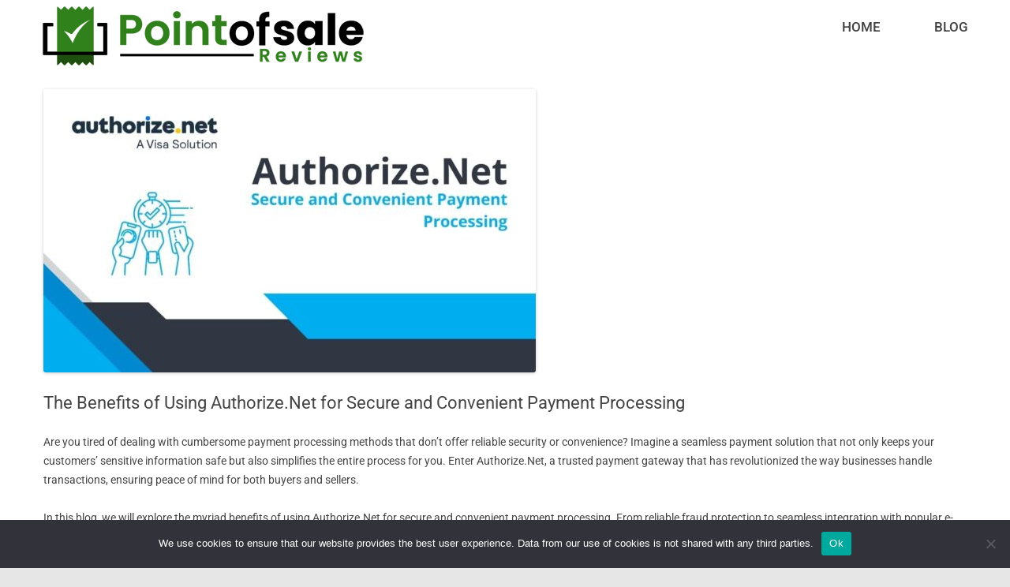

--- FILE ---
content_type: text/html; charset=UTF-8
request_url: https://pointofsale.review/secure-and-convenient-payment-processing/
body_size: 26269
content:
<!DOCTYPE html>
<html lang="en-US" prefix="og: https://ogp.me/ns#">
<head>
	<meta charset="UTF-8" />
	<meta name="viewport" content="width=device-width, initial-scale=1" />
	<link rel="profile" href="https://gmpg.org/xfn/11" />
	<link rel="pingback" href="https://pointofsale.review/xmlrpc.php" />
	
<!-- Search Engine Optimization by Rank Math PRO - https://rankmath.com/ -->
<meta name="description" content="Are you tired of dealing with cumbersome payment processing methods that don’t offer reliable security or convenience? Imagine a seamless payment solution that not only keeps your customers’ sensitive information safe but also simplifies the entire process for you."/>
<meta name="robots" content="index, follow, max-snippet:-1, max-video-preview:-1, max-image-preview:large"/>
<link rel="canonical" href="https://pointofsale.review/secure-and-convenient-payment-processing/" />
<meta property="og:locale" content="en_US" />
<meta property="og:type" content="article" />
<meta property="og:title" content="The Benefits of Using Authorize.Net for Secure and Convenient Payment Processing" />
<meta property="og:description" content="Are you tired of dealing with cumbersome payment processing methods that don’t offer reliable security or convenience? Imagine a seamless payment solution that not only keeps your customers’ sensitive information safe but also simplifies the entire process for you." />
<meta property="og:url" content="https://pointofsale.review/secure-and-convenient-payment-processing/" />
<meta property="og:site_name" content="Point of Sale Review" />
<meta property="article:section" content="Uncategorized" />
<meta property="og:updated_time" content="2023-12-16T05:16:43+00:00" />
<meta property="og:image" content="https://pointofsale.review/wp-content/uploads/2023/12/124.1.jpg" />
<meta property="og:image:secure_url" content="https://pointofsale.review/wp-content/uploads/2023/12/124.1.jpg" />
<meta property="og:image:width" content="1000" />
<meta property="og:image:height" content="575" />
<meta property="og:image:alt" content="Payment Processing" />
<meta property="og:image:type" content="image/jpeg" />
<meta property="article:published_time" content="2023-12-15T05:34:37+00:00" />
<meta property="article:modified_time" content="2023-12-16T05:16:43+00:00" />
<meta name="twitter:card" content="summary_large_image" />
<meta name="twitter:title" content="The Benefits of Using Authorize.Net for Secure and Convenient Payment Processing" />
<meta name="twitter:description" content="Are you tired of dealing with cumbersome payment processing methods that don’t offer reliable security or convenience? Imagine a seamless payment solution that not only keeps your customers’ sensitive information safe but also simplifies the entire process for you." />
<meta name="twitter:image" content="https://pointofsale.review/wp-content/uploads/2023/12/124.1.jpg" />
<meta name="twitter:label1" content="Written by" />
<meta name="twitter:data1" content="Noah" />
<meta name="twitter:label2" content="Time to read" />
<meta name="twitter:data2" content="21 minutes" />
<script type="application/ld+json" class="rank-math-schema-pro">{"@context":"https://schema.org","@graph":[{"@type":["Person","Organization"],"@id":"https://pointofsale.review/#person","name":"Point of Sale Review"},{"@type":"WebSite","@id":"https://pointofsale.review/#website","url":"https://pointofsale.review","name":"Point of Sale Review","publisher":{"@id":"https://pointofsale.review/#person"},"inLanguage":"en-US"},{"@type":"ImageObject","@id":"https://pointofsale.review/wp-content/uploads/2023/12/124.1.jpg","url":"https://pointofsale.review/wp-content/uploads/2023/12/124.1.jpg","width":"1000","height":"575","caption":"Payment Processing","inLanguage":"en-US"},{"@type":"WebPage","@id":"https://pointofsale.review/secure-and-convenient-payment-processing/#webpage","url":"https://pointofsale.review/secure-and-convenient-payment-processing/","name":"The Benefits of Using Authorize.Net for Secure and Convenient Payment Processing","datePublished":"2023-12-15T05:34:37+00:00","dateModified":"2023-12-16T05:16:43+00:00","isPartOf":{"@id":"https://pointofsale.review/#website"},"primaryImageOfPage":{"@id":"https://pointofsale.review/wp-content/uploads/2023/12/124.1.jpg"},"inLanguage":"en-US"},{"@type":"Person","@id":"https://pointofsale.review/author/noah/","name":"Noah","url":"https://pointofsale.review/author/noah/","image":{"@type":"ImageObject","@id":"https://secure.gravatar.com/avatar/7ec26567e83715c0ec2b6aca2f0fcaf094bf6c0ad071d9b36017b5a2e1c393c3?s=96&amp;d=mm&amp;r=g","url":"https://secure.gravatar.com/avatar/7ec26567e83715c0ec2b6aca2f0fcaf094bf6c0ad071d9b36017b5a2e1c393c3?s=96&amp;d=mm&amp;r=g","caption":"Noah","inLanguage":"en-US"}},{"@type":"BlogPosting","headline":"The Benefits of Using Authorize.Net for Secure and Convenient Payment Processing","keywords":"Payment Processing","datePublished":"2023-12-15T05:34:37+00:00","dateModified":"2023-12-16T05:16:43+00:00","articleSection":"Uncategorized","author":{"@id":"https://pointofsale.review/author/noah/","name":"Noah"},"publisher":{"@id":"https://pointofsale.review/#person"},"description":"Are you tired of dealing with cumbersome payment processing methods that don\u2019t offer reliable security or convenience? Imagine a seamless payment solution that not only keeps your customers\u2019 sensitive information safe but also simplifies the entire process for you.","name":"The Benefits of Using Authorize.Net for Secure and Convenient Payment Processing","@id":"https://pointofsale.review/secure-and-convenient-payment-processing/#richSnippet","isPartOf":{"@id":"https://pointofsale.review/secure-and-convenient-payment-processing/#webpage"},"image":{"@id":"https://pointofsale.review/wp-content/uploads/2023/12/124.1.jpg"},"inLanguage":"en-US","mainEntityOfPage":{"@id":"https://pointofsale.review/secure-and-convenient-payment-processing/#webpage"}}]}</script>
<!-- /Rank Math WordPress SEO plugin -->

<link rel='dns-prefetch' href='//fonts.googleapis.com' />
<link rel='dns-prefetch' href='//stackpath.bootstrapcdn.com' />
<link href='https://fonts.gstatic.com' crossorigin rel='preconnect' />
<link rel="alternate" type="application/rss+xml" title="Point of Sale Review &raquo; Feed" href="https://pointofsale.review/feed/" />
<link rel="alternate" title="oEmbed (JSON)" type="application/json+oembed" href="https://pointofsale.review/wp-json/oembed/1.0/embed?url=https%3A%2F%2Fpointofsale.review%2Fsecure-and-convenient-payment-processing%2F" />
<link rel="alternate" title="oEmbed (XML)" type="text/xml+oembed" href="https://pointofsale.review/wp-json/oembed/1.0/embed?url=https%3A%2F%2Fpointofsale.review%2Fsecure-and-convenient-payment-processing%2F&#038;format=xml" />
<style id='wp-img-auto-sizes-contain-inline-css' type='text/css'>
img:is([sizes=auto i],[sizes^="auto," i]){contain-intrinsic-size:3000px 1500px}
/*# sourceURL=wp-img-auto-sizes-contain-inline-css */
</style>
<link rel='stylesheet' id='hfe-widgets-style-css' href='https://pointofsale.review/wp-content/plugins/header-footer-elementor/inc/widgets-css/frontend.css?ver=2.8.2' type='text/css' media='all' />
<style id='wp-emoji-styles-inline-css' type='text/css'>

	img.wp-smiley, img.emoji {
		display: inline !important;
		border: none !important;
		box-shadow: none !important;
		height: 1em !important;
		width: 1em !important;
		margin: 0 0.07em !important;
		vertical-align: -0.1em !important;
		background: none !important;
		padding: 0 !important;
	}
/*# sourceURL=wp-emoji-styles-inline-css */
</style>
<link rel='stylesheet' id='wp-block-library-css' href='https://pointofsale.review/wp-includes/css/dist/block-library/style.min.css?ver=6.9' type='text/css' media='all' />
<style id='wp-block-library-theme-inline-css' type='text/css'>
.wp-block-audio :where(figcaption){color:#555;font-size:13px;text-align:center}.is-dark-theme .wp-block-audio :where(figcaption){color:#ffffffa6}.wp-block-audio{margin:0 0 1em}.wp-block-code{border:1px solid #ccc;border-radius:4px;font-family:Menlo,Consolas,monaco,monospace;padding:.8em 1em}.wp-block-embed :where(figcaption){color:#555;font-size:13px;text-align:center}.is-dark-theme .wp-block-embed :where(figcaption){color:#ffffffa6}.wp-block-embed{margin:0 0 1em}.blocks-gallery-caption{color:#555;font-size:13px;text-align:center}.is-dark-theme .blocks-gallery-caption{color:#ffffffa6}:root :where(.wp-block-image figcaption){color:#555;font-size:13px;text-align:center}.is-dark-theme :root :where(.wp-block-image figcaption){color:#ffffffa6}.wp-block-image{margin:0 0 1em}.wp-block-pullquote{border-bottom:4px solid;border-top:4px solid;color:currentColor;margin-bottom:1.75em}.wp-block-pullquote :where(cite),.wp-block-pullquote :where(footer),.wp-block-pullquote__citation{color:currentColor;font-size:.8125em;font-style:normal;text-transform:uppercase}.wp-block-quote{border-left:.25em solid;margin:0 0 1.75em;padding-left:1em}.wp-block-quote cite,.wp-block-quote footer{color:currentColor;font-size:.8125em;font-style:normal;position:relative}.wp-block-quote:where(.has-text-align-right){border-left:none;border-right:.25em solid;padding-left:0;padding-right:1em}.wp-block-quote:where(.has-text-align-center){border:none;padding-left:0}.wp-block-quote.is-large,.wp-block-quote.is-style-large,.wp-block-quote:where(.is-style-plain){border:none}.wp-block-search .wp-block-search__label{font-weight:700}.wp-block-search__button{border:1px solid #ccc;padding:.375em .625em}:where(.wp-block-group.has-background){padding:1.25em 2.375em}.wp-block-separator.has-css-opacity{opacity:.4}.wp-block-separator{border:none;border-bottom:2px solid;margin-left:auto;margin-right:auto}.wp-block-separator.has-alpha-channel-opacity{opacity:1}.wp-block-separator:not(.is-style-wide):not(.is-style-dots){width:100px}.wp-block-separator.has-background:not(.is-style-dots){border-bottom:none;height:1px}.wp-block-separator.has-background:not(.is-style-wide):not(.is-style-dots){height:2px}.wp-block-table{margin:0 0 1em}.wp-block-table td,.wp-block-table th{word-break:normal}.wp-block-table :where(figcaption){color:#555;font-size:13px;text-align:center}.is-dark-theme .wp-block-table :where(figcaption){color:#ffffffa6}.wp-block-video :where(figcaption){color:#555;font-size:13px;text-align:center}.is-dark-theme .wp-block-video :where(figcaption){color:#ffffffa6}.wp-block-video{margin:0 0 1em}:root :where(.wp-block-template-part.has-background){margin-bottom:0;margin-top:0;padding:1.25em 2.375em}
/*# sourceURL=/wp-includes/css/dist/block-library/theme.min.css */
</style>
<style id='classic-theme-styles-inline-css' type='text/css'>
/*! This file is auto-generated */
.wp-block-button__link{color:#fff;background-color:#32373c;border-radius:9999px;box-shadow:none;text-decoration:none;padding:calc(.667em + 2px) calc(1.333em + 2px);font-size:1.125em}.wp-block-file__button{background:#32373c;color:#fff;text-decoration:none}
/*# sourceURL=/wp-includes/css/classic-themes.min.css */
</style>
<style id='global-styles-inline-css' type='text/css'>
:root{--wp--preset--aspect-ratio--square: 1;--wp--preset--aspect-ratio--4-3: 4/3;--wp--preset--aspect-ratio--3-4: 3/4;--wp--preset--aspect-ratio--3-2: 3/2;--wp--preset--aspect-ratio--2-3: 2/3;--wp--preset--aspect-ratio--16-9: 16/9;--wp--preset--aspect-ratio--9-16: 9/16;--wp--preset--color--black: #000000;--wp--preset--color--cyan-bluish-gray: #abb8c3;--wp--preset--color--white: #fff;--wp--preset--color--pale-pink: #f78da7;--wp--preset--color--vivid-red: #cf2e2e;--wp--preset--color--luminous-vivid-orange: #ff6900;--wp--preset--color--luminous-vivid-amber: #fcb900;--wp--preset--color--light-green-cyan: #7bdcb5;--wp--preset--color--vivid-green-cyan: #00d084;--wp--preset--color--pale-cyan-blue: #8ed1fc;--wp--preset--color--vivid-cyan-blue: #0693e3;--wp--preset--color--vivid-purple: #9b51e0;--wp--preset--color--blue: #21759b;--wp--preset--color--dark-gray: #444;--wp--preset--color--medium-gray: #9f9f9f;--wp--preset--color--light-gray: #e6e6e6;--wp--preset--gradient--vivid-cyan-blue-to-vivid-purple: linear-gradient(135deg,rgb(6,147,227) 0%,rgb(155,81,224) 100%);--wp--preset--gradient--light-green-cyan-to-vivid-green-cyan: linear-gradient(135deg,rgb(122,220,180) 0%,rgb(0,208,130) 100%);--wp--preset--gradient--luminous-vivid-amber-to-luminous-vivid-orange: linear-gradient(135deg,rgb(252,185,0) 0%,rgb(255,105,0) 100%);--wp--preset--gradient--luminous-vivid-orange-to-vivid-red: linear-gradient(135deg,rgb(255,105,0) 0%,rgb(207,46,46) 100%);--wp--preset--gradient--very-light-gray-to-cyan-bluish-gray: linear-gradient(135deg,rgb(238,238,238) 0%,rgb(169,184,195) 100%);--wp--preset--gradient--cool-to-warm-spectrum: linear-gradient(135deg,rgb(74,234,220) 0%,rgb(151,120,209) 20%,rgb(207,42,186) 40%,rgb(238,44,130) 60%,rgb(251,105,98) 80%,rgb(254,248,76) 100%);--wp--preset--gradient--blush-light-purple: linear-gradient(135deg,rgb(255,206,236) 0%,rgb(152,150,240) 100%);--wp--preset--gradient--blush-bordeaux: linear-gradient(135deg,rgb(254,205,165) 0%,rgb(254,45,45) 50%,rgb(107,0,62) 100%);--wp--preset--gradient--luminous-dusk: linear-gradient(135deg,rgb(255,203,112) 0%,rgb(199,81,192) 50%,rgb(65,88,208) 100%);--wp--preset--gradient--pale-ocean: linear-gradient(135deg,rgb(255,245,203) 0%,rgb(182,227,212) 50%,rgb(51,167,181) 100%);--wp--preset--gradient--electric-grass: linear-gradient(135deg,rgb(202,248,128) 0%,rgb(113,206,126) 100%);--wp--preset--gradient--midnight: linear-gradient(135deg,rgb(2,3,129) 0%,rgb(40,116,252) 100%);--wp--preset--font-size--small: 13px;--wp--preset--font-size--medium: 20px;--wp--preset--font-size--large: 36px;--wp--preset--font-size--x-large: 42px;--wp--preset--spacing--20: 0.44rem;--wp--preset--spacing--30: 0.67rem;--wp--preset--spacing--40: 1rem;--wp--preset--spacing--50: 1.5rem;--wp--preset--spacing--60: 2.25rem;--wp--preset--spacing--70: 3.38rem;--wp--preset--spacing--80: 5.06rem;--wp--preset--shadow--natural: 6px 6px 9px rgba(0, 0, 0, 0.2);--wp--preset--shadow--deep: 12px 12px 50px rgba(0, 0, 0, 0.4);--wp--preset--shadow--sharp: 6px 6px 0px rgba(0, 0, 0, 0.2);--wp--preset--shadow--outlined: 6px 6px 0px -3px rgb(255, 255, 255), 6px 6px rgb(0, 0, 0);--wp--preset--shadow--crisp: 6px 6px 0px rgb(0, 0, 0);}:where(.is-layout-flex){gap: 0.5em;}:where(.is-layout-grid){gap: 0.5em;}body .is-layout-flex{display: flex;}.is-layout-flex{flex-wrap: wrap;align-items: center;}.is-layout-flex > :is(*, div){margin: 0;}body .is-layout-grid{display: grid;}.is-layout-grid > :is(*, div){margin: 0;}:where(.wp-block-columns.is-layout-flex){gap: 2em;}:where(.wp-block-columns.is-layout-grid){gap: 2em;}:where(.wp-block-post-template.is-layout-flex){gap: 1.25em;}:where(.wp-block-post-template.is-layout-grid){gap: 1.25em;}.has-black-color{color: var(--wp--preset--color--black) !important;}.has-cyan-bluish-gray-color{color: var(--wp--preset--color--cyan-bluish-gray) !important;}.has-white-color{color: var(--wp--preset--color--white) !important;}.has-pale-pink-color{color: var(--wp--preset--color--pale-pink) !important;}.has-vivid-red-color{color: var(--wp--preset--color--vivid-red) !important;}.has-luminous-vivid-orange-color{color: var(--wp--preset--color--luminous-vivid-orange) !important;}.has-luminous-vivid-amber-color{color: var(--wp--preset--color--luminous-vivid-amber) !important;}.has-light-green-cyan-color{color: var(--wp--preset--color--light-green-cyan) !important;}.has-vivid-green-cyan-color{color: var(--wp--preset--color--vivid-green-cyan) !important;}.has-pale-cyan-blue-color{color: var(--wp--preset--color--pale-cyan-blue) !important;}.has-vivid-cyan-blue-color{color: var(--wp--preset--color--vivid-cyan-blue) !important;}.has-vivid-purple-color{color: var(--wp--preset--color--vivid-purple) !important;}.has-black-background-color{background-color: var(--wp--preset--color--black) !important;}.has-cyan-bluish-gray-background-color{background-color: var(--wp--preset--color--cyan-bluish-gray) !important;}.has-white-background-color{background-color: var(--wp--preset--color--white) !important;}.has-pale-pink-background-color{background-color: var(--wp--preset--color--pale-pink) !important;}.has-vivid-red-background-color{background-color: var(--wp--preset--color--vivid-red) !important;}.has-luminous-vivid-orange-background-color{background-color: var(--wp--preset--color--luminous-vivid-orange) !important;}.has-luminous-vivid-amber-background-color{background-color: var(--wp--preset--color--luminous-vivid-amber) !important;}.has-light-green-cyan-background-color{background-color: var(--wp--preset--color--light-green-cyan) !important;}.has-vivid-green-cyan-background-color{background-color: var(--wp--preset--color--vivid-green-cyan) !important;}.has-pale-cyan-blue-background-color{background-color: var(--wp--preset--color--pale-cyan-blue) !important;}.has-vivid-cyan-blue-background-color{background-color: var(--wp--preset--color--vivid-cyan-blue) !important;}.has-vivid-purple-background-color{background-color: var(--wp--preset--color--vivid-purple) !important;}.has-black-border-color{border-color: var(--wp--preset--color--black) !important;}.has-cyan-bluish-gray-border-color{border-color: var(--wp--preset--color--cyan-bluish-gray) !important;}.has-white-border-color{border-color: var(--wp--preset--color--white) !important;}.has-pale-pink-border-color{border-color: var(--wp--preset--color--pale-pink) !important;}.has-vivid-red-border-color{border-color: var(--wp--preset--color--vivid-red) !important;}.has-luminous-vivid-orange-border-color{border-color: var(--wp--preset--color--luminous-vivid-orange) !important;}.has-luminous-vivid-amber-border-color{border-color: var(--wp--preset--color--luminous-vivid-amber) !important;}.has-light-green-cyan-border-color{border-color: var(--wp--preset--color--light-green-cyan) !important;}.has-vivid-green-cyan-border-color{border-color: var(--wp--preset--color--vivid-green-cyan) !important;}.has-pale-cyan-blue-border-color{border-color: var(--wp--preset--color--pale-cyan-blue) !important;}.has-vivid-cyan-blue-border-color{border-color: var(--wp--preset--color--vivid-cyan-blue) !important;}.has-vivid-purple-border-color{border-color: var(--wp--preset--color--vivid-purple) !important;}.has-vivid-cyan-blue-to-vivid-purple-gradient-background{background: var(--wp--preset--gradient--vivid-cyan-blue-to-vivid-purple) !important;}.has-light-green-cyan-to-vivid-green-cyan-gradient-background{background: var(--wp--preset--gradient--light-green-cyan-to-vivid-green-cyan) !important;}.has-luminous-vivid-amber-to-luminous-vivid-orange-gradient-background{background: var(--wp--preset--gradient--luminous-vivid-amber-to-luminous-vivid-orange) !important;}.has-luminous-vivid-orange-to-vivid-red-gradient-background{background: var(--wp--preset--gradient--luminous-vivid-orange-to-vivid-red) !important;}.has-very-light-gray-to-cyan-bluish-gray-gradient-background{background: var(--wp--preset--gradient--very-light-gray-to-cyan-bluish-gray) !important;}.has-cool-to-warm-spectrum-gradient-background{background: var(--wp--preset--gradient--cool-to-warm-spectrum) !important;}.has-blush-light-purple-gradient-background{background: var(--wp--preset--gradient--blush-light-purple) !important;}.has-blush-bordeaux-gradient-background{background: var(--wp--preset--gradient--blush-bordeaux) !important;}.has-luminous-dusk-gradient-background{background: var(--wp--preset--gradient--luminous-dusk) !important;}.has-pale-ocean-gradient-background{background: var(--wp--preset--gradient--pale-ocean) !important;}.has-electric-grass-gradient-background{background: var(--wp--preset--gradient--electric-grass) !important;}.has-midnight-gradient-background{background: var(--wp--preset--gradient--midnight) !important;}.has-small-font-size{font-size: var(--wp--preset--font-size--small) !important;}.has-medium-font-size{font-size: var(--wp--preset--font-size--medium) !important;}.has-large-font-size{font-size: var(--wp--preset--font-size--large) !important;}.has-x-large-font-size{font-size: var(--wp--preset--font-size--x-large) !important;}
:where(.wp-block-post-template.is-layout-flex){gap: 1.25em;}:where(.wp-block-post-template.is-layout-grid){gap: 1.25em;}
:where(.wp-block-term-template.is-layout-flex){gap: 1.25em;}:where(.wp-block-term-template.is-layout-grid){gap: 1.25em;}
:where(.wp-block-columns.is-layout-flex){gap: 2em;}:where(.wp-block-columns.is-layout-grid){gap: 2em;}
:root :where(.wp-block-pullquote){font-size: 1.5em;line-height: 1.6;}
/*# sourceURL=global-styles-inline-css */
</style>
<link rel='stylesheet' id='contact-form-7-css' href='https://pointofsale.review/wp-content/plugins/contact-form-7/includes/css/styles.css?ver=6.1.4' type='text/css' media='all' />
<link rel='stylesheet' id='cookie-notice-front-css' href='https://pointofsale.review/wp-content/plugins/cookie-notice/css/front.min.css?ver=2.5.11' type='text/css' media='all' />
<link rel='stylesheet' id='ez-toc-css' href='https://pointofsale.review/wp-content/plugins/easy-table-of-contents/assets/css/screen.min.css?ver=2.0.80' type='text/css' media='all' />
<style id='ez-toc-inline-css' type='text/css'>
div#ez-toc-container .ez-toc-title {font-size: 120%;}div#ez-toc-container .ez-toc-title {font-weight: 500;}div#ez-toc-container ul li , div#ez-toc-container ul li a {font-size: 95%;}div#ez-toc-container ul li , div#ez-toc-container ul li a {font-weight: 500;}div#ez-toc-container nav ul ul li {font-size: 90%;}.ez-toc-box-title {font-weight: bold; margin-bottom: 10px; text-align: center; text-transform: uppercase; letter-spacing: 1px; color: #666; padding-bottom: 5px;position:absolute;top:-4%;left:5%;background-color: inherit;transition: top 0.3s ease;}.ez-toc-box-title.toc-closed {top:-25%;}
.ez-toc-container-direction {direction: ltr;}.ez-toc-counter ul{counter-reset: item ;}.ez-toc-counter nav ul li a::before {content: counters(item, '.', decimal) '. ';display: inline-block;counter-increment: item;flex-grow: 0;flex-shrink: 0;margin-right: .2em; float: left; }.ez-toc-widget-direction {direction: ltr;}.ez-toc-widget-container ul{counter-reset: item ;}.ez-toc-widget-container nav ul li a::before {content: counters(item, '.', decimal) '. ';display: inline-block;counter-increment: item;flex-grow: 0;flex-shrink: 0;margin-right: .2em; float: left; }
/*# sourceURL=ez-toc-inline-css */
</style>
<link rel='stylesheet' id='hfe-style-css' href='https://pointofsale.review/wp-content/plugins/header-footer-elementor/assets/css/header-footer-elementor.css?ver=2.8.2' type='text/css' media='all' />
<link rel='stylesheet' id='elementor-icons-css' href='https://pointofsale.review/wp-content/plugins/elementor/assets/lib/eicons/css/elementor-icons.min.css?ver=5.46.0' type='text/css' media='all' />
<link rel='stylesheet' id='elementor-frontend-css' href='https://pointofsale.review/wp-content/plugins/elementor/assets/css/frontend.min.css?ver=3.34.2' type='text/css' media='all' />
<link rel='stylesheet' id='elementor-post-6-css' href='https://pointofsale.review/wp-content/uploads/elementor/css/post-6.css?ver=1769284149' type='text/css' media='all' />
<link rel='stylesheet' id='elementor-post-15-css' href='https://pointofsale.review/wp-content/uploads/elementor/css/post-15.css?ver=1769284149' type='text/css' media='all' />
<link rel='stylesheet' id='elementor-post-17-css' href='https://pointofsale.review/wp-content/uploads/elementor/css/post-17.css?ver=1769284149' type='text/css' media='all' />
<link rel='stylesheet' id='pointofsalereviews-fonts-css' href='https://fonts.googleapis.com/css?family=Open+Sans%3A400italic%2C700italic%2C400%2C700&#038;subset=latin%2Clatin-ext&#038;display=fallback' type='text/css' media='all' />
<link rel='stylesheet' id='font-awesome-style-css' href='https://stackpath.bootstrapcdn.com/font-awesome/4.7.0/css/font-awesome.min.css?ver=6.9' type='text/css' media='' />
<link rel='stylesheet' id='normalize-css' href='https://pointofsale.review/wp-content/themes/pointofsalereviews/css/bootstrap.min.css?ver=6.9' type='text/css' media='' />
<link rel='stylesheet' id='pointofsalereviews-css' href='https://pointofsale.review/wp-content/themes/pointofsalereviews/style.css?ver=6.9' type='text/css' media='all' />
<link rel='stylesheet' id='gfont-style-css' href='https://fonts.googleapis.com/css2?family=Titillium+Web%3Awght%40300%3B400&#038;Montserrat:wght@300;400;500;600;700;800;900&#038;display=swap&#038;ver=6.9' type='text/css' media='' />
<link rel='stylesheet' id='custom-style-css' href='https://pointofsale.review/wp-content/themes/pointofsalereviews/custom-style.css?cb=1769339960&#038;ver=6.9' type='text/css' media='' />
<link rel='stylesheet' id='hfe-elementor-icons-css' href='https://pointofsale.review/wp-content/plugins/elementor/assets/lib/eicons/css/elementor-icons.min.css?ver=5.34.0' type='text/css' media='all' />
<link rel='stylesheet' id='hfe-icons-list-css' href='https://pointofsale.review/wp-content/plugins/elementor/assets/css/widget-icon-list.min.css?ver=3.24.3' type='text/css' media='all' />
<link rel='stylesheet' id='hfe-social-icons-css' href='https://pointofsale.review/wp-content/plugins/elementor/assets/css/widget-social-icons.min.css?ver=3.24.0' type='text/css' media='all' />
<link rel='stylesheet' id='hfe-social-share-icons-brands-css' href='https://pointofsale.review/wp-content/plugins/elementor/assets/lib/font-awesome/css/brands.css?ver=5.15.3' type='text/css' media='all' />
<link rel='stylesheet' id='hfe-social-share-icons-fontawesome-css' href='https://pointofsale.review/wp-content/plugins/elementor/assets/lib/font-awesome/css/fontawesome.css?ver=5.15.3' type='text/css' media='all' />
<link rel='stylesheet' id='hfe-nav-menu-icons-css' href='https://pointofsale.review/wp-content/plugins/elementor/assets/lib/font-awesome/css/solid.css?ver=5.15.3' type='text/css' media='all' />
<link rel='stylesheet' id='elementor-gf-local-roboto-css' href='https://pointofsale.review/wp-content/uploads/elementor/google-fonts/css/roboto.css?ver=1742279067' type='text/css' media='all' />
<link rel='stylesheet' id='elementor-gf-local-robotoslab-css' href='https://pointofsale.review/wp-content/uploads/elementor/google-fonts/css/robotoslab.css?ver=1742279069' type='text/css' media='all' />
<link rel='stylesheet' id='elementor-icons-shared-0-css' href='https://pointofsale.review/wp-content/plugins/elementor/assets/lib/font-awesome/css/fontawesome.min.css?ver=5.15.3' type='text/css' media='all' />
<link rel='stylesheet' id='elementor-icons-fa-solid-css' href='https://pointofsale.review/wp-content/plugins/elementor/assets/lib/font-awesome/css/solid.min.css?ver=5.15.3' type='text/css' media='all' />
<link rel='stylesheet' id='elementor-icons-fa-regular-css' href='https://pointofsale.review/wp-content/plugins/elementor/assets/lib/font-awesome/css/regular.min.css?ver=5.15.3' type='text/css' media='all' />
<link rel='stylesheet' id='elementor-icons-fa-brands-css' href='https://pointofsale.review/wp-content/plugins/elementor/assets/lib/font-awesome/css/brands.min.css?ver=5.15.3' type='text/css' media='all' />
<script type="text/javascript" id="cookie-notice-front-js-before">
/* <![CDATA[ */
var cnArgs = {"ajaxUrl":"https:\/\/pointofsale.review\/wp-admin\/admin-ajax.php","nonce":"4d0eaf5edd","hideEffect":"fade","position":"bottom","onScroll":false,"onScrollOffset":100,"onClick":false,"cookieName":"cookie_notice_accepted","cookieTime":2592000,"cookieTimeRejected":2592000,"globalCookie":false,"redirection":false,"cache":false,"revokeCookies":false,"revokeCookiesOpt":"automatic"};

//# sourceURL=cookie-notice-front-js-before
/* ]]> */
</script>
<script type="text/javascript" src="https://pointofsale.review/wp-content/plugins/cookie-notice/js/front.min.js?ver=2.5.11" id="cookie-notice-front-js"></script>
<script type="text/javascript" src="https://pointofsale.review/wp-includes/js/jquery/jquery.min.js?ver=3.7.1" id="jquery-core-js"></script>
<script type="text/javascript" src="https://pointofsale.review/wp-includes/js/jquery/jquery-migrate.min.js?ver=3.4.1" id="jquery-migrate-js"></script>
<script type="text/javascript" id="jquery-js-after">
/* <![CDATA[ */
!function($){"use strict";$(document).ready(function(){$(this).scrollTop()>100&&$(".hfe-scroll-to-top-wrap").removeClass("hfe-scroll-to-top-hide"),$(window).scroll(function(){$(this).scrollTop()<100?$(".hfe-scroll-to-top-wrap").fadeOut(300):$(".hfe-scroll-to-top-wrap").fadeIn(300)}),$(".hfe-scroll-to-top-wrap").on("click",function(){$("html, body").animate({scrollTop:0},300);return!1})})}(jQuery);
!function($){'use strict';$(document).ready(function(){var bar=$('.hfe-reading-progress-bar');if(!bar.length)return;$(window).on('scroll',function(){var s=$(window).scrollTop(),d=$(document).height()-$(window).height(),p=d? s/d*100:0;bar.css('width',p+'%')});});}(jQuery);
//# sourceURL=jquery-js-after
/* ]]> */
</script>
<link rel="https://api.w.org/" href="https://pointofsale.review/wp-json/" /><link rel="alternate" title="JSON" type="application/json" href="https://pointofsale.review/wp-json/wp/v2/posts/1404" /><link rel="EditURI" type="application/rsd+xml" title="RSD" href="https://pointofsale.review/xmlrpc.php?rsd" />
<meta name="generator" content="WordPress 6.9" />
<link rel='shortlink' href='https://pointofsale.review/?p=1404' />
        <title>The Benefits of Using Authorize.Net for Secure and Convenient Payment Processing</title>
<meta name="generator" content="Elementor 3.34.2; features: additional_custom_breakpoints; settings: css_print_method-external, google_font-enabled, font_display-swap">
			<style>
				.e-con.e-parent:nth-of-type(n+4):not(.e-lazyloaded):not(.e-no-lazyload),
				.e-con.e-parent:nth-of-type(n+4):not(.e-lazyloaded):not(.e-no-lazyload) * {
					background-image: none !important;
				}
				@media screen and (max-height: 1024px) {
					.e-con.e-parent:nth-of-type(n+3):not(.e-lazyloaded):not(.e-no-lazyload),
					.e-con.e-parent:nth-of-type(n+3):not(.e-lazyloaded):not(.e-no-lazyload) * {
						background-image: none !important;
					}
				}
				@media screen and (max-height: 640px) {
					.e-con.e-parent:nth-of-type(n+2):not(.e-lazyloaded):not(.e-no-lazyload),
					.e-con.e-parent:nth-of-type(n+2):not(.e-lazyloaded):not(.e-no-lazyload) * {
						background-image: none !important;
					}
				}
			</style>
			<link rel="icon" href="https://pointofsale.review/wp-content/uploads/2023/09/favicon.png" sizes="32x32" />
<link rel="icon" href="https://pointofsale.review/wp-content/uploads/2023/09/favicon.png" sizes="192x192" />
<link rel="apple-touch-icon" href="https://pointofsale.review/wp-content/uploads/2023/09/favicon.png" />
<meta name="msapplication-TileImage" content="https://pointofsale.review/wp-content/uploads/2023/09/favicon.png" />
</head>

<body class="wp-singular post-template-default single single-post postid-1404 single-format-standard wp-embed-responsive wp-theme-pointofsalereviews cookies-not-set ehf-header ehf-footer ehf-template-pointofsalereviews ehf-stylesheet-pointofsalereviews custom-font-enabled elementor-default elementor-kit-6">
<div id="page" class="hfeed site">

		<header id="masthead" itemscope="itemscope" itemtype="https://schema.org/WPHeader">
			<p class="main-title bhf-hidden" itemprop="headline"><a href="https://pointofsale.review" title="Point of Sale Review" rel="home">Point of Sale Review</a></p>
					<div data-elementor-type="wp-post" data-elementor-id="15" class="elementor elementor-15">
				<div class="elementor-element elementor-element-1359dd1 e-con-full e-flex e-con e-parent" data-id="1359dd1" data-element_type="container">
		<div class="elementor-element elementor-element-4e3a5c0 e-con-full e-flex e-con e-child" data-id="4e3a5c0" data-element_type="container">
				<div class="elementor-element elementor-element-0b90a30 elementor-widget elementor-widget-image" data-id="0b90a30" data-element_type="widget" data-widget_type="image.default">
				<div class="elementor-widget-container">
																<a href="https://pointofsale.review/">
							<img width="409" height="77" src="https://pointofsale.review/wp-content/uploads/2023/09/logo.png" class="attachment-full size-full wp-image-132" alt="" srcset="https://pointofsale.review/wp-content/uploads/2023/09/logo.png 409w, https://pointofsale.review/wp-content/uploads/2023/09/logo-300x56.png 300w" sizes="(max-width: 409px) 100vw, 409px" />								</a>
															</div>
				</div>
				</div>
		<div class="elementor-element elementor-element-b67f468 e-con-full e-flex e-con e-child" data-id="b67f468" data-element_type="container">
				<div class="elementor-element elementor-element-c94f888 hfe-nav-menu__align-right hfe-nav-menu__breakpoint-mobile elementor-hidden-mobile hfe-submenu-icon-arrow hfe-submenu-animation-none hfe-link-redirect-child elementor-widget elementor-widget-navigation-menu" data-id="c94f888" data-element_type="widget" data-settings="{&quot;padding_horizontal_menu_item&quot;:{&quot;unit&quot;:&quot;px&quot;,&quot;size&quot;:&quot;&quot;,&quot;sizes&quot;:[]},&quot;menu_space_between&quot;:{&quot;unit&quot;:&quot;px&quot;,&quot;size&quot;:68,&quot;sizes&quot;:[]},&quot;padding_horizontal_menu_item_tablet&quot;:{&quot;unit&quot;:&quot;px&quot;,&quot;size&quot;:&quot;&quot;,&quot;sizes&quot;:[]},&quot;padding_horizontal_menu_item_mobile&quot;:{&quot;unit&quot;:&quot;px&quot;,&quot;size&quot;:&quot;&quot;,&quot;sizes&quot;:[]},&quot;padding_vertical_menu_item&quot;:{&quot;unit&quot;:&quot;px&quot;,&quot;size&quot;:15,&quot;sizes&quot;:[]},&quot;padding_vertical_menu_item_tablet&quot;:{&quot;unit&quot;:&quot;px&quot;,&quot;size&quot;:&quot;&quot;,&quot;sizes&quot;:[]},&quot;padding_vertical_menu_item_mobile&quot;:{&quot;unit&quot;:&quot;px&quot;,&quot;size&quot;:&quot;&quot;,&quot;sizes&quot;:[]},&quot;menu_space_between_tablet&quot;:{&quot;unit&quot;:&quot;px&quot;,&quot;size&quot;:&quot;&quot;,&quot;sizes&quot;:[]},&quot;menu_space_between_mobile&quot;:{&quot;unit&quot;:&quot;px&quot;,&quot;size&quot;:&quot;&quot;,&quot;sizes&quot;:[]},&quot;menu_row_space&quot;:{&quot;unit&quot;:&quot;px&quot;,&quot;size&quot;:&quot;&quot;,&quot;sizes&quot;:[]},&quot;menu_row_space_tablet&quot;:{&quot;unit&quot;:&quot;px&quot;,&quot;size&quot;:&quot;&quot;,&quot;sizes&quot;:[]},&quot;menu_row_space_mobile&quot;:{&quot;unit&quot;:&quot;px&quot;,&quot;size&quot;:&quot;&quot;,&quot;sizes&quot;:[]},&quot;dropdown_border_radius&quot;:{&quot;unit&quot;:&quot;px&quot;,&quot;top&quot;:&quot;&quot;,&quot;right&quot;:&quot;&quot;,&quot;bottom&quot;:&quot;&quot;,&quot;left&quot;:&quot;&quot;,&quot;isLinked&quot;:true},&quot;dropdown_border_radius_tablet&quot;:{&quot;unit&quot;:&quot;px&quot;,&quot;top&quot;:&quot;&quot;,&quot;right&quot;:&quot;&quot;,&quot;bottom&quot;:&quot;&quot;,&quot;left&quot;:&quot;&quot;,&quot;isLinked&quot;:true},&quot;dropdown_border_radius_mobile&quot;:{&quot;unit&quot;:&quot;px&quot;,&quot;top&quot;:&quot;&quot;,&quot;right&quot;:&quot;&quot;,&quot;bottom&quot;:&quot;&quot;,&quot;left&quot;:&quot;&quot;,&quot;isLinked&quot;:true},&quot;width_dropdown_item&quot;:{&quot;unit&quot;:&quot;px&quot;,&quot;size&quot;:&quot;220&quot;,&quot;sizes&quot;:[]},&quot;width_dropdown_item_tablet&quot;:{&quot;unit&quot;:&quot;px&quot;,&quot;size&quot;:&quot;&quot;,&quot;sizes&quot;:[]},&quot;width_dropdown_item_mobile&quot;:{&quot;unit&quot;:&quot;px&quot;,&quot;size&quot;:&quot;&quot;,&quot;sizes&quot;:[]},&quot;padding_horizontal_dropdown_item&quot;:{&quot;unit&quot;:&quot;px&quot;,&quot;size&quot;:&quot;&quot;,&quot;sizes&quot;:[]},&quot;padding_horizontal_dropdown_item_tablet&quot;:{&quot;unit&quot;:&quot;px&quot;,&quot;size&quot;:&quot;&quot;,&quot;sizes&quot;:[]},&quot;padding_horizontal_dropdown_item_mobile&quot;:{&quot;unit&quot;:&quot;px&quot;,&quot;size&quot;:&quot;&quot;,&quot;sizes&quot;:[]},&quot;padding_vertical_dropdown_item&quot;:{&quot;unit&quot;:&quot;px&quot;,&quot;size&quot;:15,&quot;sizes&quot;:[]},&quot;padding_vertical_dropdown_item_tablet&quot;:{&quot;unit&quot;:&quot;px&quot;,&quot;size&quot;:&quot;&quot;,&quot;sizes&quot;:[]},&quot;padding_vertical_dropdown_item_mobile&quot;:{&quot;unit&quot;:&quot;px&quot;,&quot;size&quot;:&quot;&quot;,&quot;sizes&quot;:[]},&quot;distance_from_menu&quot;:{&quot;unit&quot;:&quot;px&quot;,&quot;size&quot;:&quot;&quot;,&quot;sizes&quot;:[]},&quot;distance_from_menu_tablet&quot;:{&quot;unit&quot;:&quot;px&quot;,&quot;size&quot;:&quot;&quot;,&quot;sizes&quot;:[]},&quot;distance_from_menu_mobile&quot;:{&quot;unit&quot;:&quot;px&quot;,&quot;size&quot;:&quot;&quot;,&quot;sizes&quot;:[]},&quot;toggle_size&quot;:{&quot;unit&quot;:&quot;px&quot;,&quot;size&quot;:&quot;&quot;,&quot;sizes&quot;:[]},&quot;toggle_size_tablet&quot;:{&quot;unit&quot;:&quot;px&quot;,&quot;size&quot;:&quot;&quot;,&quot;sizes&quot;:[]},&quot;toggle_size_mobile&quot;:{&quot;unit&quot;:&quot;px&quot;,&quot;size&quot;:&quot;&quot;,&quot;sizes&quot;:[]},&quot;toggle_border_width&quot;:{&quot;unit&quot;:&quot;px&quot;,&quot;size&quot;:&quot;&quot;,&quot;sizes&quot;:[]},&quot;toggle_border_width_tablet&quot;:{&quot;unit&quot;:&quot;px&quot;,&quot;size&quot;:&quot;&quot;,&quot;sizes&quot;:[]},&quot;toggle_border_width_mobile&quot;:{&quot;unit&quot;:&quot;px&quot;,&quot;size&quot;:&quot;&quot;,&quot;sizes&quot;:[]},&quot;toggle_border_radius&quot;:{&quot;unit&quot;:&quot;px&quot;,&quot;size&quot;:&quot;&quot;,&quot;sizes&quot;:[]},&quot;toggle_border_radius_tablet&quot;:{&quot;unit&quot;:&quot;px&quot;,&quot;size&quot;:&quot;&quot;,&quot;sizes&quot;:[]},&quot;toggle_border_radius_mobile&quot;:{&quot;unit&quot;:&quot;px&quot;,&quot;size&quot;:&quot;&quot;,&quot;sizes&quot;:[]}}" data-widget_type="navigation-menu.default">
				<div class="elementor-widget-container">
								<div class="hfe-nav-menu hfe-layout-horizontal hfe-nav-menu-layout horizontal hfe-pointer__none" data-layout="horizontal">
				<div role="button" class="hfe-nav-menu__toggle elementor-clickable" tabindex="0" aria-label="Menu Toggle">
					<span class="screen-reader-text">Menu</span>
					<div class="hfe-nav-menu-icon">
						<i aria-hidden="true"  class="fas fa-align-justify"></i>					</div>
				</div>
				<nav class="hfe-nav-menu__layout-horizontal hfe-nav-menu__submenu-arrow" data-toggle-icon="&lt;i aria-hidden=&quot;true&quot; tabindex=&quot;0&quot; class=&quot;fas fa-align-justify&quot;&gt;&lt;/i&gt;" data-close-icon="&lt;i aria-hidden=&quot;true&quot; tabindex=&quot;0&quot; class=&quot;far fa-window-close&quot;&gt;&lt;/i&gt;" data-full-width="yes">
					<ul id="menu-1-c94f888" class="hfe-nav-menu"><li id="menu-item-19" class="menu-item menu-item-type-post_type menu-item-object-page menu-item-home parent hfe-creative-menu"><a href="https://pointofsale.review/" class = "hfe-menu-item">Home</a></li>
<li id="menu-item-20" class="menu-item menu-item-type-post_type menu-item-object-page parent hfe-creative-menu"><a href="https://pointofsale.review/blog/" class = "hfe-menu-item">Blog</a></li>
</ul> 
				</nav>
			</div>
							</div>
				</div>
				<div class="elementor-element elementor-element-898d2ab elementor-hidden-desktop elementor-hidden-tablet hfe-menu-item-space-between hfe-submenu-icon-arrow hfe-link-redirect-child elementor-widget elementor-widget-navigation-menu" data-id="898d2ab" data-element_type="widget" data-settings="{&quot;padding_horizontal_menu_item&quot;:{&quot;unit&quot;:&quot;px&quot;,&quot;size&quot;:&quot;&quot;,&quot;sizes&quot;:[]},&quot;menu_space_between&quot;:{&quot;unit&quot;:&quot;px&quot;,&quot;size&quot;:68,&quot;sizes&quot;:[]},&quot;padding_flyout_menu_item_mobile&quot;:{&quot;unit&quot;:&quot;px&quot;,&quot;size&quot;:17,&quot;sizes&quot;:[]},&quot;padding_horizontal_menu_item_mobile&quot;:{&quot;unit&quot;:&quot;px&quot;,&quot;size&quot;:10,&quot;sizes&quot;:[]},&quot;menu_space_between_mobile&quot;:{&quot;unit&quot;:&quot;px&quot;,&quot;size&quot;:0,&quot;sizes&quot;:[]},&quot;hamburger_align&quot;:&quot;center&quot;,&quot;hamburger_menu_align&quot;:&quot;space-between&quot;,&quot;width_flyout_menu_item&quot;:{&quot;unit&quot;:&quot;px&quot;,&quot;size&quot;:300,&quot;sizes&quot;:[]},&quot;width_flyout_menu_item_tablet&quot;:{&quot;unit&quot;:&quot;px&quot;,&quot;size&quot;:&quot;&quot;,&quot;sizes&quot;:[]},&quot;width_flyout_menu_item_mobile&quot;:{&quot;unit&quot;:&quot;px&quot;,&quot;size&quot;:&quot;&quot;,&quot;sizes&quot;:[]},&quot;padding_flyout_menu_item&quot;:{&quot;unit&quot;:&quot;px&quot;,&quot;size&quot;:30,&quot;sizes&quot;:[]},&quot;padding_flyout_menu_item_tablet&quot;:{&quot;unit&quot;:&quot;px&quot;,&quot;size&quot;:&quot;&quot;,&quot;sizes&quot;:[]},&quot;padding_horizontal_menu_item_tablet&quot;:{&quot;unit&quot;:&quot;px&quot;,&quot;size&quot;:&quot;&quot;,&quot;sizes&quot;:[]},&quot;padding_vertical_menu_item&quot;:{&quot;unit&quot;:&quot;px&quot;,&quot;size&quot;:15,&quot;sizes&quot;:[]},&quot;padding_vertical_menu_item_tablet&quot;:{&quot;unit&quot;:&quot;px&quot;,&quot;size&quot;:&quot;&quot;,&quot;sizes&quot;:[]},&quot;padding_vertical_menu_item_mobile&quot;:{&quot;unit&quot;:&quot;px&quot;,&quot;size&quot;:&quot;&quot;,&quot;sizes&quot;:[]},&quot;menu_space_between_tablet&quot;:{&quot;unit&quot;:&quot;px&quot;,&quot;size&quot;:&quot;&quot;,&quot;sizes&quot;:[]},&quot;menu_top_space&quot;:{&quot;unit&quot;:&quot;px&quot;,&quot;size&quot;:&quot;&quot;,&quot;sizes&quot;:[]},&quot;menu_top_space_tablet&quot;:{&quot;unit&quot;:&quot;px&quot;,&quot;size&quot;:&quot;&quot;,&quot;sizes&quot;:[]},&quot;menu_top_space_mobile&quot;:{&quot;unit&quot;:&quot;px&quot;,&quot;size&quot;:&quot;&quot;,&quot;sizes&quot;:[]},&quot;dropdown_border_radius&quot;:{&quot;unit&quot;:&quot;px&quot;,&quot;top&quot;:&quot;&quot;,&quot;right&quot;:&quot;&quot;,&quot;bottom&quot;:&quot;&quot;,&quot;left&quot;:&quot;&quot;,&quot;isLinked&quot;:true},&quot;dropdown_border_radius_tablet&quot;:{&quot;unit&quot;:&quot;px&quot;,&quot;top&quot;:&quot;&quot;,&quot;right&quot;:&quot;&quot;,&quot;bottom&quot;:&quot;&quot;,&quot;left&quot;:&quot;&quot;,&quot;isLinked&quot;:true},&quot;dropdown_border_radius_mobile&quot;:{&quot;unit&quot;:&quot;px&quot;,&quot;top&quot;:&quot;&quot;,&quot;right&quot;:&quot;&quot;,&quot;bottom&quot;:&quot;&quot;,&quot;left&quot;:&quot;&quot;,&quot;isLinked&quot;:true},&quot;padding_horizontal_dropdown_item&quot;:{&quot;unit&quot;:&quot;px&quot;,&quot;size&quot;:&quot;&quot;,&quot;sizes&quot;:[]},&quot;padding_horizontal_dropdown_item_tablet&quot;:{&quot;unit&quot;:&quot;px&quot;,&quot;size&quot;:&quot;&quot;,&quot;sizes&quot;:[]},&quot;padding_horizontal_dropdown_item_mobile&quot;:{&quot;unit&quot;:&quot;px&quot;,&quot;size&quot;:&quot;&quot;,&quot;sizes&quot;:[]},&quot;padding_vertical_dropdown_item&quot;:{&quot;unit&quot;:&quot;px&quot;,&quot;size&quot;:15,&quot;sizes&quot;:[]},&quot;padding_vertical_dropdown_item_tablet&quot;:{&quot;unit&quot;:&quot;px&quot;,&quot;size&quot;:&quot;&quot;,&quot;sizes&quot;:[]},&quot;padding_vertical_dropdown_item_mobile&quot;:{&quot;unit&quot;:&quot;px&quot;,&quot;size&quot;:&quot;&quot;,&quot;sizes&quot;:[]},&quot;toggle_size&quot;:{&quot;unit&quot;:&quot;px&quot;,&quot;size&quot;:&quot;&quot;,&quot;sizes&quot;:[]},&quot;toggle_size_tablet&quot;:{&quot;unit&quot;:&quot;px&quot;,&quot;size&quot;:&quot;&quot;,&quot;sizes&quot;:[]},&quot;toggle_size_mobile&quot;:{&quot;unit&quot;:&quot;px&quot;,&quot;size&quot;:&quot;&quot;,&quot;sizes&quot;:[]},&quot;toggle_border_width&quot;:{&quot;unit&quot;:&quot;px&quot;,&quot;size&quot;:&quot;&quot;,&quot;sizes&quot;:[]},&quot;toggle_border_width_tablet&quot;:{&quot;unit&quot;:&quot;px&quot;,&quot;size&quot;:&quot;&quot;,&quot;sizes&quot;:[]},&quot;toggle_border_width_mobile&quot;:{&quot;unit&quot;:&quot;px&quot;,&quot;size&quot;:&quot;&quot;,&quot;sizes&quot;:[]},&quot;toggle_border_radius&quot;:{&quot;unit&quot;:&quot;px&quot;,&quot;size&quot;:&quot;&quot;,&quot;sizes&quot;:[]},&quot;toggle_border_radius_tablet&quot;:{&quot;unit&quot;:&quot;px&quot;,&quot;size&quot;:&quot;&quot;,&quot;sizes&quot;:[]},&quot;toggle_border_radius_mobile&quot;:{&quot;unit&quot;:&quot;px&quot;,&quot;size&quot;:&quot;&quot;,&quot;sizes&quot;:[]},&quot;close_flyout_size&quot;:{&quot;unit&quot;:&quot;px&quot;,&quot;size&quot;:&quot;&quot;,&quot;sizes&quot;:[]},&quot;close_flyout_size_tablet&quot;:{&quot;unit&quot;:&quot;px&quot;,&quot;size&quot;:&quot;&quot;,&quot;sizes&quot;:[]},&quot;close_flyout_size_mobile&quot;:{&quot;unit&quot;:&quot;px&quot;,&quot;size&quot;:&quot;&quot;,&quot;sizes&quot;:[]}}" data-widget_type="navigation-menu.default">
				<div class="elementor-widget-container">
								<div class="hfe-nav-menu__toggle elementor-clickable hfe-flyout-trigger" tabindex="0" role="button" aria-label="Menu Toggle">
					<div class="hfe-nav-menu-icon">
						<i aria-hidden="true" tabindex="0" class="fas fa-align-justify"></i>					</div>
				</div>
			<div class="hfe-flyout-wrapper" >
				<div class="hfe-flyout-overlay elementor-clickable"></div>
				<div class="hfe-flyout-container">
					<div id="hfe-flyout-content-id-898d2ab" class="hfe-side hfe-flyout-left hfe-flyout-open" data-layout="left" data-flyout-type="normal">
						<div class="hfe-flyout-content push">
							<nav >
								<ul id="menu-1-898d2ab" class="hfe-nav-menu"><li id="menu-item-19" class="menu-item menu-item-type-post_type menu-item-object-page menu-item-home parent hfe-creative-menu"><a href="https://pointofsale.review/" class = "hfe-menu-item">Home</a></li>
<li id="menu-item-20" class="menu-item menu-item-type-post_type menu-item-object-page parent hfe-creative-menu"><a href="https://pointofsale.review/blog/" class = "hfe-menu-item">Blog</a></li>
</ul>							</nav>
							<div class="elementor-clickable hfe-flyout-close" tabindex="0">
								<i aria-hidden="true" tabindex="0" class="far fa-window-close"></i>							</div>
						</div>
					</div>
				</div>
			</div>
							</div>
				</div>
				</div>
				</div>
				</div>
				</header>

	
	<div id="primary" class="site-content">
		<div id="content" role="main">
			<div class="container">
				<div class="view-description">

			
				
	<article id="post-1404" class="post-1404 post type-post status-publish format-standard has-post-thumbnail hentry category-uncategorized">
				<header class="entry-header">
			<img fetchpriority="high" width="624" height="359" src="https://pointofsale.review/wp-content/uploads/2023/12/124.1-624x359.jpg" class="attachment-post-thumbnail size-post-thumbnail wp-post-image" alt="Payment Processing" decoding="async" srcset="https://pointofsale.review/wp-content/uploads/2023/12/124.1-624x359.jpg 624w, https://pointofsale.review/wp-content/uploads/2023/12/124.1-560x322.jpg 560w, https://pointofsale.review/wp-content/uploads/2023/12/124.1-300x173.jpg 300w, https://pointofsale.review/wp-content/uploads/2023/12/124.1-768x442.jpg 768w, https://pointofsale.review/wp-content/uploads/2023/12/124.1-600x345.jpg 600w, https://pointofsale.review/wp-content/uploads/2023/12/124.1.jpg 1000w" sizes="(max-width: 624px) 100vw, 624px" />
						<h1 class="entry-title">The Benefits of Using Authorize.Net for Secure and Convenient Payment Processing</h1>
								</header><!-- .entry-header -->

				<div class="entry-content">
			<p><span style="font-weight: 400">Are you tired of dealing with cumbersome payment processing methods that don&#8217;t offer reliable security or convenience? Imagine a seamless payment solution that not only keeps your customers&#8217; sensitive information safe but also simplifies the entire process for you. Enter Authorize.Net, a trusted payment gateway that has revolutionized the way businesses handle transactions, ensuring peace of mind for both buyers and sellers.</span></p>
<p><span style="font-weight: 400">In this blog, we will explore the myriad benefits of using Authorize.Net for secure and convenient payment processing. From reliable fraud protection to seamless integration with popular e-commerce platforms, Authorize.Net offers a comprehensive suite of features designed to enhance your business operations. But that&#8217;s not all. Throughout the article, we will also delve into the specifics, such as how Authorize.Net ensures PCI compliance, its user-friendly interface, and its ability to handle various payment methods.</span></p>
<div id="ez-toc-container" class="ez-toc-v2_0_80 counter-hierarchy ez-toc-counter ez-toc-grey ez-toc-container-direction">
<div class="ez-toc-title-container">
<p class="ez-toc-title" style="cursor:inherit">Table of Contents</p>
<span class="ez-toc-title-toggle"><a href="#" class="ez-toc-pull-right ez-toc-btn ez-toc-btn-xs ez-toc-btn-default ez-toc-toggle" aria-label="Toggle Table of Content"><span class="ez-toc-js-icon-con"><span class=""><span class="eztoc-hide" style="display:none;">Toggle</span><span class="ez-toc-icon-toggle-span"><svg style="fill: #999;color:#999" xmlns="http://www.w3.org/2000/svg" class="list-377408" width="20px" height="20px" viewBox="0 0 24 24" fill="none"><path d="M6 6H4v2h2V6zm14 0H8v2h12V6zM4 11h2v2H4v-2zm16 0H8v2h12v-2zM4 16h2v2H4v-2zm16 0H8v2h12v-2z" fill="currentColor"></path></svg><svg style="fill: #999;color:#999" class="arrow-unsorted-368013" xmlns="http://www.w3.org/2000/svg" width="10px" height="10px" viewBox="0 0 24 24" version="1.2" baseProfile="tiny"><path d="M18.2 9.3l-6.2-6.3-6.2 6.3c-.2.2-.3.4-.3.7s.1.5.3.7c.2.2.4.3.7.3h11c.3 0 .5-.1.7-.3.2-.2.3-.5.3-.7s-.1-.5-.3-.7zM5.8 14.7l6.2 6.3 6.2-6.3c.2-.2.3-.5.3-.7s-.1-.5-.3-.7c-.2-.2-.4-.3-.7-.3h-11c-.3 0-.5.1-.7.3-.2.2-.3.5-.3.7s.1.5.3.7z"/></svg></span></span></span></a></span></div>
<nav><ul class='ez-toc-list ez-toc-list-level-1 ' ><li class='ez-toc-page-1 ez-toc-heading-level-2'><a class="ez-toc-link ez-toc-heading-1" href="#1_Why_Payment_Processing_is_Crucial_for_Businesses" >1. Why Payment Processing is Crucial for Businesses</a></li><li class='ez-toc-page-1 ez-toc-heading-level-2'><a class="ez-toc-link ez-toc-heading-2" href="#2_An_Introduction_to_AuthorizeNet" >2. An Introduction to Authorize.Net</a></li><li class='ez-toc-page-1 ez-toc-heading-level-2'><a class="ez-toc-link ez-toc-heading-3" href="#3_How_AuthorizeNet_Ensures_Secure_Payment_Processing" >3. How Authorize.Net Ensures Secure Payment Processing</a></li><li class='ez-toc-page-1 ez-toc-heading-level-2'><a class="ez-toc-link ez-toc-heading-4" href="#4_Advantages_of_Using_AuthorizeNet_for_Business_Owners" >4. Advantages of Using Authorize.Net for Business Owners</a></li><li class='ez-toc-page-1 ez-toc-heading-level-2'><a class="ez-toc-link ez-toc-heading-5" href="#5_Seamless_Integration_with_Compatible_Card_Readers_and_Devices" >5. Seamless Integration with Compatible Card Readers and Devices</a></li><li class='ez-toc-page-1 ez-toc-heading-level-2'><a class="ez-toc-link ez-toc-heading-6" href="#6_AuthorizeNets_Role_in_Electronic_Check_Payment" >6. Authorize.Net&#8217;s Role in Electronic Check Payment</a></li><li class='ez-toc-page-1 ez-toc-heading-level-2'><a class="ez-toc-link ez-toc-heading-7" href="#7_AuthorizeNets_Support_for_Ongoing_Billing_Needs" >7. Authorize.Net&#8217;s Support for Ongoing Billing Needs</a></li><li class='ez-toc-page-1 ez-toc-heading-level-2'><a class="ez-toc-link ez-toc-heading-8" href="#8_Exceptional_Customer_Service_from_AuthorizeNet" >8. Exceptional Customer Service from Authorize.Net</a></li><li class='ez-toc-page-1 ez-toc-heading-level-2'><a class="ez-toc-link ez-toc-heading-9" href="#9_Benefits_of_Partnering_with_an_AuthorizeNet_Reseller" >9. Benefits of Partnering with an Authorize.Net Reseller</a></li><li class='ez-toc-page-1 ez-toc-heading-level-2'><a class="ez-toc-link ez-toc-heading-10" href="#10_How_AuthorizeNet_Helps_High-Risk_Businesses_Process_Payments" >10. How Authorize.Net Helps High-Risk Businesses Process Payments</a></li><li class='ez-toc-page-1 ez-toc-heading-level-2'><a class="ez-toc-link ez-toc-heading-11" href="#11_Property_of_Their_Respective_Owners_Protecting_Brand_Reputation" >11. Property of Their Respective Owners: Protecting Brand Reputation</a></li><li class='ez-toc-page-1 ez-toc-heading-level-2'><a class="ez-toc-link ez-toc-heading-12" href="#Conclusion" >Conclusion</a></li></ul></nav></div>
<h2><span class="ez-toc-section" id="1_Why_Payment_Processing_is_Crucial_for_Businesses"></span><b>1. Why Payment Processing is Crucial for Businesses</b><span class="ez-toc-section-end"></span></h2>
<p><span style="font-weight: 400">In today&#8217;s digital age, businesses of all sizes rely heavily on payment processing solutions to efficiently manage transactions. Whether you operate an online store or a brick-and-mortar retail location, having a reliable and secure payment processing system is crucial for the success of your business. Let&#8217;s explore the many benefits of utilizing a trusted payment processing solution like Authorize.Net.</span></p>
<p><span style="font-weight: 400">1.1 Streamlined Transactions for Customers</span></p>
<p><span style="font-weight: 400">By integrating Authorize.Net into your payment system, you can provide your customers with a seamless checkout experience. With a user-friendly interface and fast processing capabilities, Authorize.Net ensures that your customers can complete transactions quickly and conveniently. This results in improved customer satisfaction and increased likelihood of repeat business.</span></p>
<p><span style="font-weight: 400">1.2 Secure and Trustworthy Payment Environment</span></p>
<p><span style="font-weight: 400">One of the primary concerns for businesses and their customers is data security. With an increasing number of cyber threats, protecting sensitive payment information has become a top priority. Authorize.Net offers state-of-the-art security features, including encryption and fraud detection tools, to safeguard transaction data. By choosing Authorize.Net, you can provide your customers with peace of mind knowing that their personal and financial information is protected.</span></p>
<p><span style="font-weight: 400">1.3 Compatibility with Various Payment Methods</span></p>
<p><span style="font-weight: 400">Flexibility in payment options is essential for catering to a diverse customer base. Authorize.Net is compatible with multiple payment methods, including major credit cards, electronic check payments, and mobile wallet solutions. This versatility allows you to accommodate various customer preferences, ensuring a smooth and convenient payment experience for all.</span></p>
<p><span style="font-weight: 400">1.4 Extensive Support and Resources</span></p>
<p><span style="font-weight: 400">As an experienced partner in payment processing, Authorize.Net offers a wealth of support materials and resources to assist businesses at every step. Their customer service team is readily available to answer any questions or address concerns. Additionally, Authorize.Net provides comprehensive guides, tutorials, and frequently asked questions to help merchants better understand the payment processing cycle and maximize its benefits.</span></p>
<p><span style="font-weight: 400">1.5 Integration with Existing Business Systems</span></p>
<p><span style="font-weight: 400">Authorize.Net seamlessly integrates with popular e-commerce platforms, shopping carts, and mobile applications, making it easy to incorporate into your existing business systems. This integration simplifies the setup process and allows for effortless synchronization of payment data across different channels. It also enables you to manage payments and access customer information conveniently from a centralized platform.</span></p>
<p><span style="font-weight: 400">💡 </span><b>key Takeaway:</b><span style="font-weight: 400"> Implementing a robust payment processing solution like Authorize.Net provides businesses with streamlined transactions, enhanced security, versatile payment options, extensive support, and seamless integration with existing systems.</span></p>
<h2><span class="ez-toc-section" id="2_An_Introduction_to_AuthorizeNet"></span><b>2. An Introduction to Authorize.Net</b><span class="ez-toc-section-end"></span></h2>
<p><span style="font-weight: 400"><a href="https://www.authorize.net/" target="_blank" rel="noopener">Authorize.Net</a> is a widely trusted and popular payment gateway that offers secure and convenient payment processing solutions for businesses of all sizes. With its robust features and seamless integration options, it has become a go-to choice for many merchants looking to streamline their payment operations. In this section, we will explore the key benefits of using Authorize.Net and how it can enhance your payment processing experience.</span></p>
<p><span style="font-weight: 400">1. Secure Payment Processing:</span></p>
<p><span style="font-weight: 400">Authorize.Net prioritizes the security of transactions, providing advanced fraud prevention tools and encryption technology to safeguard sensitive customer data. This ensures peace of mind for both business owners and their customers.</span></p>
<p><span style="font-weight: 400">2. Compatibility with Multiple Payment Options:</span></p>
<p><span style="font-weight: 400">Whether you accept credit cards, electronic check payments, or other forms of payment, Authorize.Net offers a versatile solution that supports various payment methods.</span></p>
<p><span style="font-weight: 400">3. Integration and Customization:</span></p>
<p><span style="font-weight: 400">Authorize.Net seamlessly integrates with numerous shopping carts, point-of-sale systems, mobile apps, and merchant account providers, making it easy to incorporate into your existing business infrastructure.</span></p>
<p><span style="font-weight: 400">4. User-Friendly Interface:</span></p>
<p><span style="font-weight: 400">The intuitive and user-friendly interface of Authorize.Net makes it accessible for businesses with varying technical expertise. It provides a seamless experience for both the merchant and the customer.</span></p>
<p><span style="font-weight: 400">5. Exceptional Customer Support:</span></p>
<p><span style="font-weight: 400">Authorize.Net offers reliable and responsive customer support, ensuring that you have assistance whenever you need it. Experienced professionals are available to address any inquiries or concerns you may have in a timely manner.</span></p>
<h2><span class="ez-toc-section" id="3_How_AuthorizeNet_Ensures_Secure_Payment_Processing"></span><b>3. How Authorize.Net Ensures Secure Payment Processing</b><span class="ez-toc-section-end"></span></h2>
<p><span style="font-weight: 400">When it comes to processing payments, security is of utmost importance. Authorize.Net understands this concern and has implemented a range of measures to ensure secure payment processing for its users. Let&#8217;s delve into some of the ways Authorize.Net prioritizes security:</span></p>
<p><span style="font-weight: 400">1. Encryption and Tokenization: Authorize.Net uses industry-standard encryption protocols to safeguard sensitive payment data during transmission. This ensures that credit card information and other personal details are securely encrypted, making it extremely difficult for unauthorized individuals to access and misuse the data. Additionally, tokenization technology is employed to replace actual cardholder data with unique identifiers, further enhancing security.</span></p>
<p><span style="font-weight: 400">2. PCI DSS Compliance: Authorize.Net is fully compliant with the Payment Card Industry Data Security Standard (PCI DSS), which is a set of security standards established by major card issuers. This ensures that the platform maintains the highest level of data security and protection. As a merchant, using an authorized payment gateway like Authorize.Net helps you stay compliant with strict security regulations.</span></p>
<p><span style="font-weight: 400">3. Fraud Detection and Prevention: Authorize.Net offers advanced fraud detection and prevention tools to identify suspicious transactions and protect merchants from fraudulent activities. The system utilizes various algorithms and analyzes multiple data points to assess the legitimacy of each transaction. In case of any potential fraud, the system alerts the merchant, allowing them to take immediate action.</span></p>
<p><span style="font-weight: 400">4. Address Verification and CVV Verification: Authorize.Net incorporates address verification service (AVS) and card verification value (CVV) checks during the payment process. AVS compares the billing address provided by the customer with the address on file with the issuing bank to verify their authenticity. CVV verification ensures that customers possess the physical card being used for the transaction, as the CVV is a three-digit security code on the back of the card.</span></p>
<p><span style="font-weight: 400">5. Secure Customer Data Management: Authorize.Net ensures that customer data is securely managed by employing robust security controls and access restrictions. This includes regular monitoring, auditing, and ongoing training to ensure compliance with industry best practices and data protection regulations.</span></p>
<p><span style="font-weight: 400">💡 </span><b>key Takeaway:</b><span style="font-weight: 400"> Authorize.Net prioritizes security in payment processing by implementing encryption, tokenization, PCI DSS compliance, fraud detection and prevention tools, address verification, CVV verification, and secure customer data management.</span></p>
<h2><span class="ez-toc-section" id="4_Advantages_of_Using_AuthorizeNet_for_Business_Owners"></span><b>4. Advantages of Using Authorize.Net for Business Owners</b><span class="ez-toc-section-end"></span></h2>
<p><span style="font-weight: 400">As a business owner, leveraging the <a href="https://pointofsale.review/">right payment processing solution</a> is crucial to ensure secure and convenient transactions. Authorize.Net is a leading payment gateway that offers a wide range of benefits for business owners looking to streamline their payment processes. Here are some advantages of using Authorize.Net:</span></p>
<p><span style="font-weight: 400">1. Secure and Trusted Payment Gateway</span></p>
<p><span style="font-weight: 400">Authorize.Net prioritizes the security of transactions, making it a trusted choice for many business owners. By utilizing industry-standard encryption and fraud detection tools, Authorize.Net ensures that sensitive customer data is protected, reducing the risk of data breaches and fraudulent activities. This level of security instills confidence in customers, leading to increased trust and loyalty.</span></p>
<p><span style="font-weight: 400">2. Seamless Integration and Compatibility</span></p>
<p><span style="font-weight: 400">One of the significant advantages of Authorize.Net is its compatibility with various card readers and mobile devices. Whether you operate a brick-and-mortar store or an online business, Authorize.Net allows you to accept payments seamlessly across multiple platforms. Its robust integration capabilities make it easy to connect with popular e-commerce platforms, providing a hassle-free payment experience for both you and your customers.</span></p>
<p><span style="font-weight: 400">3. Versatile Payment Options</span></p>
<p><span style="font-weight: 400">Authorize.Net offers a wide array of payment options to cater to different customer preferences. From traditional credit card processing to electronic check payments, this platform provides a comprehensive solution to accommodate diverse payment needs. Whether your retail location prefers in-person payments through a virtual point-of-sale system or your online store relies on e-commerce transactions, Authorize.Net has you covered.</span></p>
<p><span style="font-weight: 400">4. Excellent Customer Support</span></p>
<p><span style="font-weight: 400">If you encounter any issues or have questions about the payment processing cycle, Authorize.Net provides exemplary customer service. Their team of experts is readily available to assist you in navigating the platform, troubleshooting any technical difficulties, and answering your payment service questions. With Authorize.Net, you have the assurance of ongoing support and guidance from an experienced partner.</span></p>
<p><span style="font-weight: 400">💡 </span><b>key Takeaway:</b><span style="font-weight: 400"> Choosing Authorize.Net as your payment gateway offers various advantages for business owners, including secure transactions, seamless integration, versatile payment options, and excellent customer support.</span></p>
<h2><span class="ez-toc-section" id="5_Seamless_Integration_with_Compatible_Card_Readers_and_Devices"></span><b>5. Seamless Integration with Compatible Card Readers and Devices</b><span class="ez-toc-section-end"></span></h2>
<p><img decoding="async" class="alignnone wp-image-1412 size-full" src="https://pointofsale.review/wp-content/uploads/2023/12/124.2.jpg" alt="" width="1000" height="575" srcset="https://pointofsale.review/wp-content/uploads/2023/12/124.2.jpg 1000w, https://pointofsale.review/wp-content/uploads/2023/12/124.2-560x322.jpg 560w, https://pointofsale.review/wp-content/uploads/2023/12/124.2-300x173.jpg 300w, https://pointofsale.review/wp-content/uploads/2023/12/124.2-768x442.jpg 768w, https://pointofsale.review/wp-content/uploads/2023/12/124.2-624x359.jpg 624w, https://pointofsale.review/wp-content/uploads/2023/12/124.2-600x345.jpg 600w" sizes="(max-width: 1000px) 100vw, 1000px" /></p>
<p><span style="font-weight: 400">As a business owner, having a payment processing system that seamlessly integrates with your existing card readers and devices is essential for a smooth and efficient customer experience. With Authorize.Net, you can enjoy the benefits of a payment solution that is compatible with a wide range of card readers and mobile devices, making it easier than ever to accept payments securely and conveniently.</span></p>
<p><span style="font-weight: 400">1. Wide Range of Compatibility: Authorize.Net is designed to work seamlessly with a variety of card readers and devices, ensuring compatibility with the tools you already use. Whether you prefer a traditional card reader for your retail location or a mobile device for on-the-go transactions, Authorize.Net has you covered.</span></p>
<p><span style="font-weight: 400">2. Mobile Payment Capabilities: With the increasing popularity of mobile payments, it&#8217;s crucial for businesses to offer this convenient option to their customers. Authorize.Net provides a mobile app that enables you to accept payments directly from your smartphone or tablet, making it easy to process transactions wherever you are.</span></p>
<p><span style="font-weight: 400">3. Virtual Point of Sale: In addition to traditional card readers, Authorize.Net offers a virtual terminal that allows you to manually enter payment information for orders placed over the phone or by mail. This flexibility enables you to accept payments from customers who might not have access to a physical card reader.</span></p>
<p><span style="font-weight: 400">4. Enhanced Security Features: Authorize.Net prioritizes the security of your customers&#8217; payment information. Their payment gateway is equipped with advanced security measures, such as encryption and tokenization, to protect sensitive data during the payment process. This gives both you and your customers peace of mind knowing that their information is safe.</span></p>
<p><span style="font-weight: 400">5. Dedicated Customer Support: Should you encounter any issues or have questions regarding your payment processing, Authorize.Net provides comprehensive customer service. Their team of experts is available to assist you with any concerns or technical difficulties you may face, ensuring that your payment processing runs smoothly.</span></p>
<p><span style="font-weight: 400">💡 </span><b>key Takeaway:</b><span style="font-weight: 400"> Authorize.Net offers seamless integration with compatible card readers and devices, providing businesses with the flexibility to accept payments securely and conveniently. With a wide range of compatibility, mobile payment capabilities, a virtual point of sale, enhanced security features, and dedicated customer support, Authorize.Net is an excellent choice for small businesses and merchants looking for a reliable payment processing solution.</span></p>
<h2><span class="ez-toc-section" id="6_AuthorizeNets_Role_in_Electronic_Check_Payment"></span><b>6. Authorize.Net&#8217;s Role in Electronic Check Payment</b><span class="ez-toc-section-end"></span></h2>
<p><span style="font-weight: 400">Electronic check payment is a secure and convenient alternative to credit card processing, and Authorize.Net plays a significant role in facilitating this payment method. By offering a robust platform for electronic check payments, Authorize.Net provides businesses with a reliable and efficient solution for processing payments through checking accounts.</span></p>
<p><span style="font-weight: 400">1. What is an Electronic Check Payment?</span></p>
<p><span style="font-weight: 400">Electronic check payment, also known as eCheck payment, allows customers to pay for goods or services by electronically transferring funds from their bank account to the merchant&#8217;s account. It eliminates the need for physical checks and offers a faster, more streamlined payment process.</span></p>
<p><span style="font-weight: 400">2. How Does Authorize.Net Enable Electronic Check Payments?</span></p>
<p><span style="font-weight: 400">Authorize.Net offers a comprehensive suite of services and features that enable businesses to accept and process electronic check payments smoothly. Here&#8217;s how Authorize.Net facilitates this payment method:</span></p>
<p><span style="font-weight: 400">a) Virtual Terminal: Authorize.Net&#8217;s Virtual Terminal serves as a secure web-based interface, allowing merchants to manually enter and process electronic checks. This feature is particularly beneficial for businesses that receive orders by phone, mail, or fax.</span></p>
<p><span style="font-weight: 400">b) eCheck.Net: Authorize.Net&#8217;s eCheck.Net is a payment gateway specifically designed for electronic check processing. It seamlessly integrates with merchants&#8217; websites, enabling customers to make electronic check payments online.</span></p>
<p><span style="font-weight: 400">c) Recurring Billing: Authorize.Net&#8217;s recurring billing functionality allows businesses to automate and manage electronic check payments that occur on a regular, ongoing basis. This feature is especially useful for monthly subscriptions or services that require periodic billing.</span></p>
<p><span style="font-weight: 400">d) Fraud Prevention: Authorize.Net incorporates robust fraud prevention measures into its electronic check payment processing. By leveraging sophisticated filters and tools, it helps businesses reduce the risk of fraudulent transactions and enhance security.</span></p>
<p><span style="font-weight: 400">3. The Benefits of Using Authorize.Net for Electronic Check Payments</span></p>
<p><span style="font-weight: 400">a) Cost Savings: Electronic check payments typically have lower processing fees compared to credit card transactions, which can significantly benefit businesses, especially those with high sales volumes.</span></p>
<p><span style="font-weight: 400">b) Increased Customer Convenience: Offering electronic check payment options can attract customers who prefer to pay using funds directly from their checking accounts. It provides an alternative to credit cards, catering to a wider range of customers.</span></p>
<p><span style="font-weight: 400">c) Enhanced Security: Authorize.Net employs advanced encryption and security technologies to protect sensitive customer information during the electronic check payment process. This reassures customers that their data is handled securely.</span></p>
<h2><span class="ez-toc-section" id="7_AuthorizeNets_Support_for_Ongoing_Billing_Needs"></span><b>7. Authorize.Net&#8217;s Support for Ongoing Billing Needs</b><span class="ez-toc-section-end"></span></h2>
<p><span style="font-weight: 400">As a small business owner, managing ongoing billing needs can be a complex and time-consuming task. However, with Authorize.Net&#8217;s robust payment processing platform, you can streamline this process and ensure a smooth and efficient billing cycle. Here, we&#8217;ll explore the various features and benefits that Authorize.Net offers to support ongoing billing needs.</span></p>
<p><span style="font-weight: 400">1. Automated Recurring Billing (ARB):</span></p>
<p><span style="font-weight: 400">Authorize.Net&#8217;s Automated Recurring Billing (ARB) feature allows you to set up recurring payments for your customers effortlessly. Whether you have monthly subscriptions, membership fees, or installment plans, ARB automates the payment collection process. Once you&#8217;ve acquired authorization from your customers, Authorize.Net securely stores their payment information and charges them automatically at the specified intervals. This not only saves you valuable time but also reduces the risk of any missed or delayed payments.</span></p>
<p><span style="font-weight: 400">2. Payment Tokenization:</span></p>
<p><span style="font-weight: 400">To ensure the highest level of security for ongoing billing, Authorize.Net utilizes payment tokenization. This process replaces sensitive payment data with a unique token, minimizing the risk of unauthorized access to sensitive information. By tokenizing customer payment details, Authorize.Net helps you comply with industry security standards, such as Payment Card Industry Data Security Standard (PCI DSS) requirements, while allowing you to continue charging your customers seamlessly.</span></p>
<p><span style="font-weight: 400">3. Customer Profile Management:</span></p>
<p><span style="font-weight: 400">Authorize.Net&#8217;s Customer Profile Management feature simplifies managing customer details and payment information. With this powerful tool, you can securely store customer data, including billing addresses, multiple payment methods, and past transaction history. This allows for easy retrieval of information when processing recurring payments or updating customer profiles, resulting in a seamless and personalized experience for your customers.</span></p>
<p><span style="font-weight: 400">4. Email Invoicing:</span></p>
<p><span style="font-weight: 400">Sending invoices for ongoing services or subscriptions is a breeze with Authorize.Net&#8217;s Email Invoicing feature. You can create and send professional invoices directly to your customers&#8217; email addresses, incorporating your business branding and payment instructions. This convenient method expedites the billing process and ensures timely payments from your customers.</span></p>
<p><span style="font-weight: 400">5. Detailed Reporting:</span></p>
<p><span style="font-weight: 400">Access to comprehensive reports is vital for monitoring and managing ongoing billing needs. With Authorize.Net&#8217;s sophisticated reporting tools, you can track transaction history, view payment summaries, and generate customized reports. Gain valuable insights into your billing cycles, identify trends, and make informed decisions to optimize your business&#8217;s financial operations.</span></p>
<p><span style="font-weight: 400">💡 </span><b>key Takeaway:</b><span style="font-weight: 400"> Authorize.Net offers a comprehensive set of tools and features to support ongoing billing needs.</span></p>
<h2><span class="ez-toc-section" id="8_Exceptional_Customer_Service_from_AuthorizeNet"></span><b>8. Exceptional Customer Service from Authorize.Net</b><span class="ez-toc-section-end"></span></h2>
<p><span style="font-weight: 400">When it comes to payment processing, exceptional customer service can make all the difference. That&#8217;s why choosing a reliable and responsive payment gateway provider like Authorize.Net is crucial for any business. With years of experience in the industry, they have built a reputation for top-notch customer support that goes above and beyond to meet the needs of their clients.</span></p>
<p><span style="font-weight: 400">1. Round-the-Clock Assistance:</span></p>
<p><span style="font-weight: 400">Authorize.Net understands that payment issues can arise at any time, which is why their customer service team operates 24/7. Whether you have a question about your payment gateway setup, need technical assistance, or require guidance on using their features, their knowledgeable representatives are always available to assist you. No matter the time or day, you can count on Authorize.Net to provide prompt and reliable support.</span></p>
<p><span style="font-weight: 400">2. Multiple Communication Channels:</span></p>
<p><span style="font-weight: 400">To cater to different communication preferences, Authorize.Net offers various channels for getting in touch with their support team. You can reach them via email, phone, or even through live chat on their website. This ensures that you can choose the most convenient method to address your payment service questions or concerns, making the support experience seamless and hassle-free.</span></p>
<p><span style="font-weight: 400">3. Dedicated Account Manager:</span></p>
<p><span style="font-weight: 400">As a valued customer of Authorize.Net, you have the advantage of being assigned a dedicated account manager. This experienced professional serves as your primary point of contact, ensuring personalized attention and assistance tailored to the specific needs of your business. With a dedicated account manager, you can benefit from their expertise and gain insights into optimizing your payment processes.</span></p>
<p><span style="font-weight: 400">4. Extensive Knowledge Base:</span></p>
<p><span style="font-weight: 400">Authorize.Net maintains a comprehensive knowledge base that contains a wealth of resources to help you navigate their payment gateway effectively. From FAQs to step-by-step guides and video tutorials, their knowledge base serves as a self-help tool to address common queries and provide in-depth information about their services. Accessible at any time, this resource is designed to empower users with the information they need to make the most of Authorize.Net&#8217;s features.</span></p>
<p><span style="font-weight: 400">💡 </span><b>key Takeaway:</b><span style="font-weight: 400"> Exceptional customer service is a hallmark of Authorize.Net, providing round-the-clock assistance, multiple communication channels, dedicated account managers, and an extensive knowledge base to support businesses with their payment processing needs.</span></p>
<h2><span class="ez-toc-section" id="9_Benefits_of_Partnering_with_an_AuthorizeNet_Reseller"></span><b>9. Benefits of Partnering with an Authorize.Net Reseller</b><span class="ez-toc-section-end"></span></h2>
<p><span style="font-weight: 400">Partnering with an Authorize.Net reseller can bring several advantages to businesses looking for secure and convenient payment processing solutions. By leveraging the expertise and support provided by an experienced partner, businesses can streamline their payment operations and enhance their customers&#8217; experience. Let&#8217;s explore some of the key benefits of partnering with an Authorize.Net reseller:</span></p>
<p><span style="font-weight: 400">1. Access to a Powerful Payment Gateway: One of the primary benefits of partnering with an Authorize.Net reseller is gaining access to the robust Authorize.Net payment gateway. This popular payment gateway allows businesses to securely process credit card payments, electronic check payments, and even handle recurring billing needs. The Authorize.Net payment gateway integrates seamlessly with various payment channels, offering businesses a comprehensive payment solution for their retail locations, e-commerce platforms, and virtual point-of-sale systems.</span></p>
<p><span style="font-weight: 400">2. Seamless Integration with Merchant Accounts: Authorize.Net resellers also provide integration with merchant accounts, enabling businesses to accept credit card transactions directly into their accounts. This integration simplifies the payment process and ensures that funds are efficiently transferred to the merchant&#8217;s designated bank account. As a result, businesses can enjoy a seamless and hassle-free payment processing experience.</span></p>
<p><span style="font-weight: 400">3. Customized Solutions for Business Needs: Authorize.Net resellers understand that different businesses have unique requirements when it comes to payment processing. They work closely with businesses to design customized solutions that meet their specific needs. Whether it&#8217;s setting up a virtual terminal for manual orders, implementing a mobile payment option, or addressing high-risk payment scenarios, an Authorize.Net reseller can tailor the payment processing solution to suit the business owner&#8217;s requirements.</span></p>
<p><span style="font-weight: 400">4. Expert Guidance and Support: Another advantage of partnering with an Authorize.Net reseller is gaining access to expert guidance and ongoing support. The reseller&#8217;s team of professionals possesses in-depth knowledge of the payment industry and can provide valuable insights and recommendations. They can assist businesses with the application process, offer support information, and address any payment service questions that may arise. With an Authorize.Net reseller as a trusted partner, businesses can feel confident in their payment processing operations.</span></p>
<p><span style="font-weight: 400">💡 </span><b>key Takeaway:</b><span style="font-weight: 400"> Partnering with an Authorize.Net reseller offers businesses access to a powerful payment gateway, seamless integration with merchant accounts, customized payment solutions, and expert guidance and support.</span></p>
<h2><span class="ez-toc-section" id="10_How_AuthorizeNet_Helps_High-Risk_Businesses_Process_Payments"></span><b>10. How Authorize.Net Helps High-Risk Businesses Process Payments</b><span class="ez-toc-section-end"></span></h2>
<p><span style="font-weight: 400">While Authorize.Net is a widely recognized and trusted payment processing platform, it also offers specialized solutions for high-risk businesses. If your business falls into this category, you may face unique challenges when it comes to processing payments. Let&#8217;s explore how Authorize.Net can help high-risk businesses navigate the payment landscape with ease.</span></p>
<p><span style="font-weight: 400">1. Understanding High-Risk Businesses: Authorize.Net recognizes that certain industries or businesses may be considered high-risk due to factors such as a higher likelihood of fraud or chargebacks. Examples of high-risk businesses include adult entertainment, online gaming, travel agencies, and e-cigarette retailers. With this understanding, Authorize.Net has tailored its services to meet the specific needs of these businesses.</span></p>
<p><span style="font-weight: 400">2. Customized Solutions: Authorize.Net offers a range of specialized features and tools to help high-risk businesses process payments securely and efficiently. These include advanced fraud detection and prevention measures, customizable payment pages, and recurring billing options. By offering these features, Authorize.Net ensures that high-risk businesses have access to the tools they need to manage their unique payment challenges.</span></p>
<p><span style="font-weight: 400">3. Robust Security Measures: High-risk businesses often face a higher risk of fraudulent activities. Authorize.Net addresses this concern by providing advanced security features such as Address Verification System (AVS), Card Code Verification (CVV2), and Verified by Visa/MasterCard SecureCode. These measures help to protect both the business and the customer during the payment process, mitigating the risk of fraudulent transactions.</span></p>
<p><span style="font-weight: 400">4. Expert Support: Authorize.Net understands that high-risk businesses require additional guidance and support. Therefore, it offers a dedicated customer support team that specializes in assisting businesses dealing with high-risk transactions. This team is well-equipped to address specific concerns and provide valuable advice tailored to the unique requirements of high-risk industries.</span></p>
<p><span style="font-weight: 400">5. Seamless Integration: Authorize.Net&#8217;s payment gateway seamlessly integrates with various e-commerce platforms, shopping carts, and software solutions. This ensures that high-risk businesses can easily incorporate payment processing into their existing infrastructure without extensive modifications. Whether it&#8217;s an online store, mobile app, or virtual point of sale (POS), Authorize.Net provides efficient and reliable payment processing solutions.</span></p>
<p><span style="font-weight: 400">💡 </span><b>key Takeaway:</b><span style="font-weight: 400"> Authorize.Net offers specialized solutions for high-risk businesses, providing customized features, robust security measures, expert support, and seamless integration. These services enable high-risk businesses to process payments securely and efficiently, addressing the unique challenges they face in the payment landscape.</span></p>
<h2><span class="ez-toc-section" id="11_Property_of_Their_Respective_Owners_Protecting_Brand_Reputation"></span><b>11. Property of Their Respective Owners: Protecting Brand Reputation</b><span class="ez-toc-section-end"></span></h2>
<p><img loading="lazy" decoding="async" class="alignnone wp-image-1413 size-full" src="https://pointofsale.review/wp-content/uploads/2023/12/124.3.jpg" alt="" width="1000" height="575" srcset="https://pointofsale.review/wp-content/uploads/2023/12/124.3.jpg 1000w, https://pointofsale.review/wp-content/uploads/2023/12/124.3-560x322.jpg 560w, https://pointofsale.review/wp-content/uploads/2023/12/124.3-300x173.jpg 300w, https://pointofsale.review/wp-content/uploads/2023/12/124.3-768x442.jpg 768w, https://pointofsale.review/wp-content/uploads/2023/12/124.3-624x359.jpg 624w, https://pointofsale.review/wp-content/uploads/2023/12/124.3-600x345.jpg 600w" sizes="(max-width: 1000px) 100vw, 1000px" /></p>
<p><span style="font-weight: 400">When it comes to utilizing payment gateway services like Authorize.Net, it is essential to recognize the importance of protecting brand reputation and respecting the intellectual property rights of others. In this section, we will delve into the significance of acknowledging and adhering to the fact that certain terms, logos, and trademarks used in the payment processing industry are the property of their respective owners.</span></p>
<p><span style="font-weight: 400">1. Understanding Intellectual Property Rights:</span></p>
<p><span style="font-weight: 400">Intellectual property refers to creations of the mind, including inventions, literary and artistic works, brands, symbols, names, and images used in commerce.</span></p>
<p><span style="font-weight: 400">Trademarks, such as logos and brand names, are one of the key aspects of intellectual property that distinguish one company from another.</span></p>
<p><span style="font-weight: 400">Respecting intellectual property rights ensures fair competition, fosters innovation, and maintains the integrity and reputation of both your business and the industry as a whole.</span></p>
<p><span style="font-weight: 400">2. Authorize.Net&#8217;s Approach:</span></p>
<p><span style="font-weight: 400">As an experienced partner in payment processing, Authorize.Net understands the significance of protecting brand reputation and intellectual property rights.</span></p>
<p><span style="font-weight: 400">Authorize.Net is committed to providing its merchants with a secure and reliable payment gateway, but it also emphasizes respect for the property of others.</span></p>
<p><span style="font-weight: 400">Therefore, when using Authorize.Net&#8217;s services, it is crucial to refrain from infringing on the intellectual property rights of other businesses or entities.</span></p>
<p><span style="font-weight: 400">3. Proactive Measures:</span></p>
<p><span style="font-weight: 400">Authorize.Net encourages its users to conduct proper due diligence and ensure that their business operations, marketing materials, and websites do not violate any intellectual property rights.</span></p>
<p><span style="font-weight: 400">It is advisable to consult legal experts or seek permission from the respective owners before using any copyrighted logos, brand names, or trademarks.</span></p>
<p><span style="font-weight: 400">By taking these proactive measures, you can avoid legal disputes, maintain trust with customers, and uphold the integrity of your brand.</span></p>
<p><span style="font-weight: 400">💡 </span><b>key Takeaway:</b><span style="font-weight: 400"> Respecting the intellectual property rights of others and acknowledging that certain terms, logos, and trademarks are the property of their respective owners is crucial for protecting your brand&#8217;s reputation and maintaining a fair and ethical business environment.</span></p>
<h2><span class="ez-toc-section" id="Conclusion"></span><b>Conclusion</b><span class="ez-toc-section-end"></span></h2>
<p><span style="font-weight: 400">In conclusion, Authorize.Net is the ideal payment processing solution for businesses looking to enhance security and convenience. By leveraging their robust features such as tokenization and fraud detection, you can ensure that your customers&#8217; sensitive data is protected and transactions are processed seamlessly. Save time and resources by harnessing the power of their automated recurring billing and invoicing capabilities. With Authorize.Net&#8217;s user-friendly interface and comprehensive reporting tools, you&#8217;ll have all the data you need to make informed business decisions. Don&#8217;t miss out on the countless benefits this trusted payment gateway offers. Sign up for Authorize.Net today and experience the peace of mind that comes with a secure and reliable payment system. Boost your online sales and create a seamless checkout experience for your customers.</span></p>
					</div><!-- .entry-content -->
		
		<footer class="entry-meta">
			This entry was posted in <a href="https://pointofsale.review/category/uncategorized/" rel="category tag">Uncategorized</a> on <a href="https://pointofsale.review/secure-and-convenient-payment-processing/" title="5:34 am" rel="bookmark"><time class="entry-date" datetime="2023-12-15T05:34:37+00:00">December 15, 2023</time></a><span class="by-author"> by <span class="author vcard"><a class="url fn n" href="https://pointofsale.review/author/noah/" title="View all posts by Noah" rel="author">Noah</a></span></span>.								</footer><!-- .entry-meta -->
	</article><!-- #post -->
				<!--<h3><//?php echo get_field('designation'); ?></h3>-->


				
				<nav class="nav-single">
					<h3 class="assistive-text">Post navigation</h3>
					<span class="nav-previous"><a href="https://pointofsale.review/ultimate-guide-to-merchant-accounts-for-cpas/" rel="prev"><span class="meta-nav">&larr;</span> The Ultimate Guide to Merchant Accounts for CPAs: Strategies That Drive Success</a></span>
					<span class="nav-next"><a href="https://pointofsale.review/canadian-merchant-accounts-a-step-by-step-guide/" rel="next">Canadian Merchant Accounts: A Step by Step Guide to Navigating the Payment Landscape <span class="meta-nav">&rarr;</span></a></span>
				</nav><!-- .nav-single -->

						</div>
		</div>

		</div><!-- #content -->
	</div><!-- #primary -->


			<div id="secondary" class="widget-area" role="complementary">
			<aside id="block-2" class="widget widget_block widget_search"><form role="search" method="get" action="https://pointofsale.review/" class="wp-block-search__button-outside wp-block-search__text-button wp-block-search"    ><label class="wp-block-search__label" for="wp-block-search__input-1" >Search</label><div class="wp-block-search__inside-wrapper" ><input class="wp-block-search__input" id="wp-block-search__input-1" placeholder="" value="" type="search" name="s" required /><button aria-label="Search" class="wp-block-search__button wp-element-button" type="submit" >Search</button></div></form></aside><aside id="block-3" class="widget widget_block"><div class="wp-block-group"><div class="wp-block-group__inner-container is-layout-flow wp-block-group-is-layout-flow"><h2 class="wp-block-heading">Recent Posts</h2><ul class="wp-block-latest-posts__list wp-block-latest-posts"><li><a class="wp-block-latest-posts__post-title" href="https://pointofsale.review/how-to-troubleshoot-common-pos-issues/">How to Troubleshoot Common POS Issues</a></li>
<li><a class="wp-block-latest-posts__post-title" href="https://pointofsale.review/pos-reporting-metrics-every-restaurant-owner-should-review-weekly/">POS Reporting Metrics Every Restaurant Owner Should Review Weekly</a></li>
<li><a class="wp-block-latest-posts__post-title" href="https://pointofsale.review/multi-location-pos-management-what-growing-businesses-need-to-know/">Multi-Location POS Management: What Growing Businesses Need to Know</a></li>
<li><a class="wp-block-latest-posts__post-title" href="https://pointofsale.review/using-pos-systems-for-inventory-management/">Using POS Systems for Inventory Management</a></li>
<li><a class="wp-block-latest-posts__post-title" href="https://pointofsale.review/using-pos-systems-to-support-customer-loyalty-programs/">Using POS Systems to Support Customer Loyalty Programs</a></li>
</ul></div></div></aside><aside id="block-4" class="widget widget_block"><div class="wp-block-group"><div class="wp-block-group__inner-container is-layout-flow wp-block-group-is-layout-flow"><h2 class="wp-block-heading">Recent Comments</h2><div class="no-comments wp-block-latest-comments">No comments to show.</div></div></div></aside>		</div><!-- #secondary -->
	
		<footer itemtype="https://schema.org/WPFooter" itemscope="itemscope" id="colophon" role="contentinfo">
			<div class='footer-width-fixer'>		<div data-elementor-type="wp-post" data-elementor-id="17" class="elementor elementor-17">
				<div class="elementor-element elementor-element-13058ab e-flex e-con-boxed e-con e-parent" data-id="13058ab" data-element_type="container">
					<div class="e-con-inner">
					</div>
				</div>
		<div class="elementor-element elementor-element-e99d373 top-footer e-flex e-con-boxed e-con e-parent" data-id="e99d373" data-element_type="container" data-settings="{&quot;background_background&quot;:&quot;classic&quot;}">
					<div class="e-con-inner">
		<div class="elementor-element elementor-element-670f280 e-flex e-con-boxed e-con e-child" data-id="670f280" data-element_type="container" data-settings="{&quot;background_background&quot;:&quot;classic&quot;}">
					<div class="e-con-inner">
				<div class="elementor-element elementor-element-bc071dd elementor-widget elementor-widget-heading" data-id="bc071dd" data-element_type="widget" data-widget_type="heading.default">
				<div class="elementor-widget-container">
					<h2 class="elementor-heading-title elementor-size-default">Signup for our newsletter</h2>				</div>
				</div>
				<div class="elementor-element elementor-element-bdaff57 elementor-widget elementor-widget-shortcode" data-id="bdaff57" data-element_type="widget" data-widget_type="shortcode.default">
				<div class="elementor-widget-container">
							<div class="elementor-shortcode">
<div class="wpcf7 no-js" id="wpcf7-f2062-o1" lang="en-US" dir="ltr" data-wpcf7-id="2062">
<div class="screen-reader-response"><p role="status" aria-live="polite" aria-atomic="true"></p> <ul></ul></div>
<form action="/secure-and-convenient-payment-processing/#wpcf7-f2062-o1" method="post" class="wpcf7-form init" aria-label="Contact form" novalidate="novalidate" data-status="init">
<fieldset class="hidden-fields-container"><input type="hidden" name="_wpcf7" value="2062" /><input type="hidden" name="_wpcf7_version" value="6.1.4" /><input type="hidden" name="_wpcf7_locale" value="en_US" /><input type="hidden" name="_wpcf7_unit_tag" value="wpcf7-f2062-o1" /><input type="hidden" name="_wpcf7_container_post" value="0" /><input type="hidden" name="_wpcf7_posted_data_hash" value="" />
</fieldset>
<div class="newsletter_form">
	<div class="newsletter_group name_field">
		<p><span class="wpcf7-form-control-wrap" data-name="your-name"><input size="40" maxlength="400" class="wpcf7-form-control wpcf7-text wpcf7-validates-as-required form-control" id="your-name" aria-required="true" aria-invalid="false" placeholder="Enter your name" value="" type="text" name="your-name" /></span>
		</p>
	</div>
	<div class="newsletter_group email_field">
		<p><span class="wpcf7-form-control-wrap" data-name="your-email"><input size="40" maxlength="400" class="wpcf7-form-control wpcf7-email wpcf7-validates-as-required wpcf7-text wpcf7-validates-as-email form-control" id="your-email" aria-required="true" aria-invalid="false" placeholder="Enter your email" value="" type="email" name="your-email" /></span>
		</p>
	</div>
	<div class="newsletter_group submit_field">
		<p><input class="wpcf7-form-control wpcf7-submit has-spinner btn btn-primary" type="submit" value="Subscribe Now" />
		</p>
	</div>
</div><div class="wpcf7-response-output" aria-hidden="true"></div>
</form>
</div>
</div>
						</div>
				</div>
					</div>
				</div>
					</div>
				</div>
		<div class="elementor-element elementor-element-42da136 top-footer-ii e-flex e-con-boxed e-con e-parent" data-id="42da136" data-element_type="container" data-settings="{&quot;background_background&quot;:&quot;classic&quot;}">
					<div class="e-con-inner">
		<div class="elementor-element elementor-element-6c1d130 e-con-full e-flex e-con e-child" data-id="6c1d130" data-element_type="container">
				<div class="elementor-element elementor-element-4e654e2 elementor-widget elementor-widget-heading" data-id="4e654e2" data-element_type="widget" data-widget_type="heading.default">
				<div class="elementor-widget-container">
					<h2 class="elementor-heading-title elementor-size-default">quick links</h2>				</div>
				</div>
				<div class="elementor-element elementor-element-86c1fb7 hfe-nav-menu__breakpoint-none hfe-submenu-icon-arrow hfe-link-redirect-child elementor-widget elementor-widget-navigation-menu" data-id="86c1fb7" data-element_type="widget" data-settings="{&quot;padding_horizontal_menu_item&quot;:{&quot;unit&quot;:&quot;px&quot;,&quot;size&quot;:0,&quot;sizes&quot;:[]},&quot;padding_vertical_menu_item&quot;:{&quot;unit&quot;:&quot;px&quot;,&quot;size&quot;:0,&quot;sizes&quot;:[]},&quot;menu_space_between&quot;:{&quot;unit&quot;:&quot;px&quot;,&quot;size&quot;:39,&quot;sizes&quot;:[]},&quot;padding_vertical_menu_item_tablet&quot;:{&quot;unit&quot;:&quot;px&quot;,&quot;size&quot;:9,&quot;sizes&quot;:[]},&quot;padding_horizontal_menu_item_tablet&quot;:{&quot;unit&quot;:&quot;px&quot;,&quot;size&quot;:&quot;&quot;,&quot;sizes&quot;:[]},&quot;padding_horizontal_menu_item_mobile&quot;:{&quot;unit&quot;:&quot;px&quot;,&quot;size&quot;:&quot;&quot;,&quot;sizes&quot;:[]},&quot;padding_vertical_menu_item_mobile&quot;:{&quot;unit&quot;:&quot;px&quot;,&quot;size&quot;:&quot;&quot;,&quot;sizes&quot;:[]},&quot;menu_space_between_tablet&quot;:{&quot;unit&quot;:&quot;px&quot;,&quot;size&quot;:&quot;&quot;,&quot;sizes&quot;:[]},&quot;menu_space_between_mobile&quot;:{&quot;unit&quot;:&quot;px&quot;,&quot;size&quot;:&quot;&quot;,&quot;sizes&quot;:[]},&quot;dropdown_border_radius&quot;:{&quot;unit&quot;:&quot;px&quot;,&quot;top&quot;:&quot;&quot;,&quot;right&quot;:&quot;&quot;,&quot;bottom&quot;:&quot;&quot;,&quot;left&quot;:&quot;&quot;,&quot;isLinked&quot;:true},&quot;dropdown_border_radius_tablet&quot;:{&quot;unit&quot;:&quot;px&quot;,&quot;top&quot;:&quot;&quot;,&quot;right&quot;:&quot;&quot;,&quot;bottom&quot;:&quot;&quot;,&quot;left&quot;:&quot;&quot;,&quot;isLinked&quot;:true},&quot;dropdown_border_radius_mobile&quot;:{&quot;unit&quot;:&quot;px&quot;,&quot;top&quot;:&quot;&quot;,&quot;right&quot;:&quot;&quot;,&quot;bottom&quot;:&quot;&quot;,&quot;left&quot;:&quot;&quot;,&quot;isLinked&quot;:true},&quot;padding_horizontal_dropdown_item&quot;:{&quot;unit&quot;:&quot;px&quot;,&quot;size&quot;:&quot;&quot;,&quot;sizes&quot;:[]},&quot;padding_horizontal_dropdown_item_tablet&quot;:{&quot;unit&quot;:&quot;px&quot;,&quot;size&quot;:&quot;&quot;,&quot;sizes&quot;:[]},&quot;padding_horizontal_dropdown_item_mobile&quot;:{&quot;unit&quot;:&quot;px&quot;,&quot;size&quot;:&quot;&quot;,&quot;sizes&quot;:[]},&quot;padding_vertical_dropdown_item&quot;:{&quot;unit&quot;:&quot;px&quot;,&quot;size&quot;:15,&quot;sizes&quot;:[]},&quot;padding_vertical_dropdown_item_tablet&quot;:{&quot;unit&quot;:&quot;px&quot;,&quot;size&quot;:&quot;&quot;,&quot;sizes&quot;:[]},&quot;padding_vertical_dropdown_item_mobile&quot;:{&quot;unit&quot;:&quot;px&quot;,&quot;size&quot;:&quot;&quot;,&quot;sizes&quot;:[]},&quot;distance_from_menu&quot;:{&quot;unit&quot;:&quot;px&quot;,&quot;size&quot;:&quot;&quot;,&quot;sizes&quot;:[]},&quot;distance_from_menu_tablet&quot;:{&quot;unit&quot;:&quot;px&quot;,&quot;size&quot;:&quot;&quot;,&quot;sizes&quot;:[]},&quot;distance_from_menu_mobile&quot;:{&quot;unit&quot;:&quot;px&quot;,&quot;size&quot;:&quot;&quot;,&quot;sizes&quot;:[]},&quot;toggle_size&quot;:{&quot;unit&quot;:&quot;px&quot;,&quot;size&quot;:&quot;&quot;,&quot;sizes&quot;:[]},&quot;toggle_size_tablet&quot;:{&quot;unit&quot;:&quot;px&quot;,&quot;size&quot;:&quot;&quot;,&quot;sizes&quot;:[]},&quot;toggle_size_mobile&quot;:{&quot;unit&quot;:&quot;px&quot;,&quot;size&quot;:&quot;&quot;,&quot;sizes&quot;:[]},&quot;toggle_border_width&quot;:{&quot;unit&quot;:&quot;px&quot;,&quot;size&quot;:&quot;&quot;,&quot;sizes&quot;:[]},&quot;toggle_border_width_tablet&quot;:{&quot;unit&quot;:&quot;px&quot;,&quot;size&quot;:&quot;&quot;,&quot;sizes&quot;:[]},&quot;toggle_border_width_mobile&quot;:{&quot;unit&quot;:&quot;px&quot;,&quot;size&quot;:&quot;&quot;,&quot;sizes&quot;:[]},&quot;toggle_border_radius&quot;:{&quot;unit&quot;:&quot;px&quot;,&quot;size&quot;:&quot;&quot;,&quot;sizes&quot;:[]},&quot;toggle_border_radius_tablet&quot;:{&quot;unit&quot;:&quot;px&quot;,&quot;size&quot;:&quot;&quot;,&quot;sizes&quot;:[]},&quot;toggle_border_radius_mobile&quot;:{&quot;unit&quot;:&quot;px&quot;,&quot;size&quot;:&quot;&quot;,&quot;sizes&quot;:[]}}" data-widget_type="navigation-menu.default">
				<div class="elementor-widget-container">
								<div class="hfe-nav-menu hfe-layout-vertical hfe-nav-menu-layout vertical" data-layout="vertical">
				<div role="button" class="hfe-nav-menu__toggle elementor-clickable" tabindex="0" aria-label="Menu Toggle">
					<span class="screen-reader-text">Menu</span>
					<div class="hfe-nav-menu-icon">
											</div>
				</div>
				<nav class="hfe-nav-menu__layout-vertical hfe-nav-menu__submenu-arrow" data-toggle-icon="" data-close-icon="" data-full-width="">
					<ul id="menu-1-86c1fb7" class="hfe-nav-menu"><li id="menu-item-19" class="menu-item menu-item-type-post_type menu-item-object-page menu-item-home parent hfe-creative-menu"><a href="https://pointofsale.review/" class = "hfe-menu-item">Home</a></li>
<li id="menu-item-20" class="menu-item menu-item-type-post_type menu-item-object-page parent hfe-creative-menu"><a href="https://pointofsale.review/blog/" class = "hfe-menu-item">Blog</a></li>
</ul> 
				</nav>
			</div>
							</div>
				</div>
				</div>
		<div class="elementor-element elementor-element-9cd3aa7 e-con-full e-flex e-con e-child" data-id="9cd3aa7" data-element_type="container">
				<div class="elementor-element elementor-element-36d55c4 elementor-widget elementor-widget-heading" data-id="36d55c4" data-element_type="widget" data-widget_type="heading.default">
				<div class="elementor-widget-container">
					<h2 class="elementor-heading-title elementor-size-default">Recent Posts</h2>				</div>
				</div>
				<div class="elementor-element elementor-element-a134d79 elementor-widget elementor-widget-shortcode" data-id="a134d79" data-element_type="widget" data-widget_type="shortcode.default">
				<div class="elementor-widget-container">
							<div class="elementor-shortcode"><div class="new-blog-list" id="new-blog-list-35710"><div class="row"><div class="col-md-6 col-12"><div class="new-blog-box"><div class="new-blog-img"><img src="https://pointofsale.review/wp-content/uploads/2026/01/Copy-of-Untitled-2026-01-21T030012.231-108x96.jpg"></div><div class="new-blog-content"><a href="https://pointofsale.review/how-to-troubleshoot-common-pos-issues/">How to Troubleshoot Common POS Issues</a><p></p><h3>January 20, 2026</h3></div></div></div><div class="col-md-6 col-12"><div class="new-blog-box"><div class="new-blog-img"><img src="https://pointofsale.review/wp-content/uploads/2025/12/Copy-of-Untitled-61-108x96.jpg"></div><div class="new-blog-content"><a href="https://pointofsale.review/pos-reporting-metrics-every-restaurant-owner-should-review-weekly/">POS Reporting Metrics Every Restaurant Owner Should Review Weekly</a><p></p><h3>December 25, 2025</h3></div></div></div><div class="col-md-6 col-12"><div class="new-blog-box"><div class="new-blog-img"><img src="https://pointofsale.review/wp-content/uploads/2025/12/Copy-of-Untitled-61-108x96.jpg"></div><div class="new-blog-content"><a href="https://pointofsale.review/multi-location-pos-management-what-growing-businesses-need-to-know/">Multi-Location POS Management: What Growing Businesses Need to Know</a><p></p><h3>December 9, 2025</h3></div></div></div><div class="col-md-6 col-12"><div class="new-blog-box"><div class="new-blog-img"><img src="https://pointofsale.review/wp-content/uploads/2025/02/using-pos-systems-for-inventory-management-108x96.jpg"></div><div class="new-blog-content"><a href="https://pointofsale.review/using-pos-systems-for-inventory-management/">Using POS Systems for Inventory Management</a><p></p><h3>February 12, 2025</h3></div></div></div></div></div></div>
						</div>
				</div>
				</div>
					</div>
				</div>
		<div class="elementor-element elementor-element-23005ec e-flex e-con-boxed e-con e-parent" data-id="23005ec" data-element_type="container" data-settings="{&quot;background_background&quot;:&quot;classic&quot;}">
					<div class="e-con-inner">
		<div class="elementor-element elementor-element-34355fa e-con-full e-flex e-con e-child" data-id="34355fa" data-element_type="container">
				<div class="elementor-element elementor-element-5c35ba0 elementor-widget elementor-widget-copyright" data-id="5c35ba0" data-element_type="widget" data-settings="{&quot;align_tablet&quot;:&quot;center&quot;,&quot;align_mobile&quot;:&quot;center&quot;}" data-widget_type="copyright.default">
				<div class="elementor-widget-container">
							<div class="hfe-copyright-wrapper">
							<span>Copyright © 2023 10topcreditcardprocessors.com. All Rights Reserved.</span>
					</div>
						</div>
				</div>
				</div>
		<div class="elementor-element elementor-element-94db22c e-con-full e-flex e-con e-child" data-id="94db22c" data-element_type="container">
				<div class="elementor-element elementor-element-ffbdec5 e-grid-align-right e-grid-align-tablet-center e-grid-align-mobile-center elementor-shape-rounded elementor-grid-0 elementor-widget elementor-widget-social-icons" data-id="ffbdec5" data-element_type="widget" data-widget_type="social-icons.default">
				<div class="elementor-widget-container">
							<div class="elementor-social-icons-wrapper elementor-grid" role="list">
							<span class="elementor-grid-item" role="listitem">
					<a class="elementor-icon elementor-social-icon elementor-social-icon-facebook-f elementor-repeater-item-cdea907" target="_blank">
						<span class="elementor-screen-only">Facebook-f</span>
						<i aria-hidden="true" class="fab fa-facebook-f"></i>					</a>
				</span>
							<span class="elementor-grid-item" role="listitem">
					<a class="elementor-icon elementor-social-icon elementor-social-icon-twitter elementor-repeater-item-05eaf7b" target="_blank">
						<span class="elementor-screen-only">Twitter</span>
						<i aria-hidden="true" class="fab fa-twitter"></i>					</a>
				</span>
							<span class="elementor-grid-item" role="listitem">
					<a class="elementor-icon elementor-social-icon elementor-social-icon-instagram elementor-repeater-item-e9f85a8" target="_blank">
						<span class="elementor-screen-only">Instagram</span>
						<i aria-hidden="true" class="fab fa-instagram"></i>					</a>
				</span>
							<span class="elementor-grid-item" role="listitem">
					<a class="elementor-icon elementor-social-icon elementor-social-icon-linkedin-in elementor-repeater-item-8ccd596" target="_blank">
						<span class="elementor-screen-only">Linkedin-in</span>
						<i aria-hidden="true" class="fab fa-linkedin-in"></i>					</a>
				</span>
					</div>
						</div>
				</div>
				</div>
					</div>
				</div>
				</div>
		</div>		</footer>
	</div><!-- #page -->
<script type="speculationrules">
{"prefetch":[{"source":"document","where":{"and":[{"href_matches":"/*"},{"not":{"href_matches":["/wp-*.php","/wp-admin/*","/wp-content/uploads/*","/wp-content/*","/wp-content/plugins/*","/wp-content/themes/pointofsalereviews/*","/*\\?(.+)"]}},{"not":{"selector_matches":"a[rel~=\"nofollow\"]"}},{"not":{"selector_matches":".no-prefetch, .no-prefetch a"}}]},"eagerness":"conservative"}]}
</script>
			<script>
				const lazyloadRunObserver = () => {
					const lazyloadBackgrounds = document.querySelectorAll( `.e-con.e-parent:not(.e-lazyloaded)` );
					const lazyloadBackgroundObserver = new IntersectionObserver( ( entries ) => {
						entries.forEach( ( entry ) => {
							if ( entry.isIntersecting ) {
								let lazyloadBackground = entry.target;
								if( lazyloadBackground ) {
									lazyloadBackground.classList.add( 'e-lazyloaded' );
								}
								lazyloadBackgroundObserver.unobserve( entry.target );
							}
						});
					}, { rootMargin: '200px 0px 200px 0px' } );
					lazyloadBackgrounds.forEach( ( lazyloadBackground ) => {
						lazyloadBackgroundObserver.observe( lazyloadBackground );
					} );
				};
				const events = [
					'DOMContentLoaded',
					'elementor/lazyload/observe',
				];
				events.forEach( ( event ) => {
					document.addEventListener( event, lazyloadRunObserver );
				} );
			</script>
			<link rel='stylesheet' id='widget-image-css' href='https://pointofsale.review/wp-content/plugins/elementor/assets/css/widget-image.min.css?ver=3.34.2' type='text/css' media='all' />
<link rel='stylesheet' id='widget-social-icons-css' href='https://pointofsale.review/wp-content/plugins/elementor/assets/css/widget-social-icons.min.css?ver=3.34.2' type='text/css' media='all' />
<link rel='stylesheet' id='e-apple-webkit-css' href='https://pointofsale.review/wp-content/plugins/elementor/assets/css/conditionals/apple-webkit.min.css?ver=3.34.2' type='text/css' media='all' />
<script type="text/javascript" src="https://pointofsale.review/wp-includes/js/dist/hooks.min.js?ver=dd5603f07f9220ed27f1" id="wp-hooks-js"></script>
<script type="text/javascript" src="https://pointofsale.review/wp-includes/js/dist/i18n.min.js?ver=c26c3dc7bed366793375" id="wp-i18n-js"></script>
<script type="text/javascript" id="wp-i18n-js-after">
/* <![CDATA[ */
wp.i18n.setLocaleData( { 'text direction\u0004ltr': [ 'ltr' ] } );
//# sourceURL=wp-i18n-js-after
/* ]]> */
</script>
<script type="text/javascript" src="https://pointofsale.review/wp-content/plugins/contact-form-7/includes/swv/js/index.js?ver=6.1.4" id="swv-js"></script>
<script type="text/javascript" id="contact-form-7-js-before">
/* <![CDATA[ */
var wpcf7 = {
    "api": {
        "root": "https:\/\/pointofsale.review\/wp-json\/",
        "namespace": "contact-form-7\/v1"
    }
};
//# sourceURL=contact-form-7-js-before
/* ]]> */
</script>
<script type="text/javascript" src="https://pointofsale.review/wp-content/plugins/contact-form-7/includes/js/index.js?ver=6.1.4" id="contact-form-7-js"></script>
<script type="text/javascript" id="ez-toc-scroll-scriptjs-js-extra">
/* <![CDATA[ */
var eztoc_smooth_local = {"scroll_offset":"30","add_request_uri":"","add_self_reference_link":""};
//# sourceURL=ez-toc-scroll-scriptjs-js-extra
/* ]]> */
</script>
<script type="text/javascript" src="https://pointofsale.review/wp-content/plugins/easy-table-of-contents/assets/js/smooth_scroll.min.js?ver=2.0.80" id="ez-toc-scroll-scriptjs-js"></script>
<script type="text/javascript" src="https://pointofsale.review/wp-content/plugins/easy-table-of-contents/vendor/js-cookie/js.cookie.min.js?ver=2.2.1" id="ez-toc-js-cookie-js"></script>
<script type="text/javascript" src="https://pointofsale.review/wp-content/plugins/easy-table-of-contents/vendor/sticky-kit/jquery.sticky-kit.min.js?ver=1.9.2" id="ez-toc-jquery-sticky-kit-js"></script>
<script type="text/javascript" id="ez-toc-js-js-extra">
/* <![CDATA[ */
var ezTOC = {"smooth_scroll":"1","visibility_hide_by_default":"","scroll_offset":"30","fallbackIcon":"\u003Cspan class=\"\"\u003E\u003Cspan class=\"eztoc-hide\" style=\"display:none;\"\u003EToggle\u003C/span\u003E\u003Cspan class=\"ez-toc-icon-toggle-span\"\u003E\u003Csvg style=\"fill: #999;color:#999\" xmlns=\"http://www.w3.org/2000/svg\" class=\"list-377408\" width=\"20px\" height=\"20px\" viewBox=\"0 0 24 24\" fill=\"none\"\u003E\u003Cpath d=\"M6 6H4v2h2V6zm14 0H8v2h12V6zM4 11h2v2H4v-2zm16 0H8v2h12v-2zM4 16h2v2H4v-2zm16 0H8v2h12v-2z\" fill=\"currentColor\"\u003E\u003C/path\u003E\u003C/svg\u003E\u003Csvg style=\"fill: #999;color:#999\" class=\"arrow-unsorted-368013\" xmlns=\"http://www.w3.org/2000/svg\" width=\"10px\" height=\"10px\" viewBox=\"0 0 24 24\" version=\"1.2\" baseProfile=\"tiny\"\u003E\u003Cpath d=\"M18.2 9.3l-6.2-6.3-6.2 6.3c-.2.2-.3.4-.3.7s.1.5.3.7c.2.2.4.3.7.3h11c.3 0 .5-.1.7-.3.2-.2.3-.5.3-.7s-.1-.5-.3-.7zM5.8 14.7l6.2 6.3 6.2-6.3c.2-.2.3-.5.3-.7s-.1-.5-.3-.7c-.2-.2-.4-.3-.7-.3h-11c-.3 0-.5.1-.7.3-.2.2-.3.5-.3.7s.1.5.3.7z\"/\u003E\u003C/svg\u003E\u003C/span\u003E\u003C/span\u003E","chamomile_theme_is_on":""};
//# sourceURL=ez-toc-js-js-extra
/* ]]> */
</script>
<script type="text/javascript" src="https://pointofsale.review/wp-content/plugins/easy-table-of-contents/assets/js/front.min.js?ver=2.0.80-1767210503" id="ez-toc-js-js"></script>
<script type="text/javascript" src="https://pointofsale.review/wp-content/themes/pointofsalereviews/js/navigation.js?ver=20141205" id="pointofsalereviews-navigation-js"></script>
<script type="text/javascript" src="https://pointofsale.review/wp-content/themes/pointofsalereviews/js/popper.min.js?ver=6.9" id="popper-script-js"></script>
<script type="text/javascript" src="https://pointofsale.review/wp-content/themes/pointofsalereviews/js/bootstrap.min.js?ver=6.9" id="bootstrap-script-js"></script>
<script type="text/javascript" src="https://pointofsale.review/wp-content/themes/pointofsalereviews/js/custom-script.js?cb=1769339960&amp;ver=6.9" id="site-script-js"></script>
<script type="text/javascript" src="https://pointofsale.review/wp-content/plugins/header-footer-elementor/inc/js/frontend.js?ver=2.8.2" id="hfe-frontend-js-js"></script>
<script type="text/javascript" src="https://pointofsale.review/wp-content/plugins/elementor/assets/js/webpack.runtime.min.js?ver=3.34.2" id="elementor-webpack-runtime-js"></script>
<script type="text/javascript" src="https://pointofsale.review/wp-content/plugins/elementor/assets/js/frontend-modules.min.js?ver=3.34.2" id="elementor-frontend-modules-js"></script>
<script type="text/javascript" src="https://pointofsale.review/wp-includes/js/jquery/ui/core.min.js?ver=1.13.3" id="jquery-ui-core-js"></script>
<script type="text/javascript" id="elementor-frontend-js-before">
/* <![CDATA[ */
var elementorFrontendConfig = {"environmentMode":{"edit":false,"wpPreview":false,"isScriptDebug":false},"i18n":{"shareOnFacebook":"Share on Facebook","shareOnTwitter":"Share on Twitter","pinIt":"Pin it","download":"Download","downloadImage":"Download image","fullscreen":"Fullscreen","zoom":"Zoom","share":"Share","playVideo":"Play Video","previous":"Previous","next":"Next","close":"Close","a11yCarouselPrevSlideMessage":"Previous slide","a11yCarouselNextSlideMessage":"Next slide","a11yCarouselFirstSlideMessage":"This is the first slide","a11yCarouselLastSlideMessage":"This is the last slide","a11yCarouselPaginationBulletMessage":"Go to slide"},"is_rtl":false,"breakpoints":{"xs":0,"sm":480,"md":768,"lg":1025,"xl":1440,"xxl":1600},"responsive":{"breakpoints":{"mobile":{"label":"Mobile Portrait","value":767,"default_value":767,"direction":"max","is_enabled":true},"mobile_extra":{"label":"Mobile Landscape","value":880,"default_value":880,"direction":"max","is_enabled":false},"tablet":{"label":"Tablet Portrait","value":1024,"default_value":1024,"direction":"max","is_enabled":true},"tablet_extra":{"label":"Tablet Landscape","value":1200,"default_value":1200,"direction":"max","is_enabled":false},"laptop":{"label":"Laptop","value":1366,"default_value":1366,"direction":"max","is_enabled":false},"widescreen":{"label":"Widescreen","value":2400,"default_value":2400,"direction":"min","is_enabled":false}},"hasCustomBreakpoints":false},"version":"3.34.2","is_static":false,"experimentalFeatures":{"additional_custom_breakpoints":true,"container":true,"nested-elements":true,"home_screen":true,"global_classes_should_enforce_capabilities":true,"e_variables":true,"cloud-library":true,"e_opt_in_v4_page":true,"e_interactions":true,"e_editor_one":true,"import-export-customization":true},"urls":{"assets":"https:\/\/pointofsale.review\/wp-content\/plugins\/elementor\/assets\/","ajaxurl":"https:\/\/pointofsale.review\/wp-admin\/admin-ajax.php","uploadUrl":"https:\/\/pointofsale.review\/wp-content\/uploads"},"nonces":{"floatingButtonsClickTracking":"2ad0cd16e2"},"swiperClass":"swiper","settings":{"page":[],"editorPreferences":[]},"kit":{"active_breakpoints":["viewport_mobile","viewport_tablet"],"global_image_lightbox":"yes","lightbox_enable_counter":"yes","lightbox_enable_fullscreen":"yes","lightbox_enable_zoom":"yes","lightbox_enable_share":"yes","lightbox_title_src":"title","lightbox_description_src":"description"},"post":{"id":1404,"title":"The%20Benefits%20of%20Using%20Authorize.Net%20for%20Secure%20and%20Convenient%20Payment%20Processing","excerpt":"","featuredImage":"https:\/\/pointofsale.review\/wp-content\/uploads\/2023\/12\/124.1.jpg"}};
//# sourceURL=elementor-frontend-js-before
/* ]]> */
</script>
<script type="text/javascript" src="https://pointofsale.review/wp-content/plugins/elementor/assets/js/frontend.min.js?ver=3.34.2" id="elementor-frontend-js"></script>
<script id="wp-emoji-settings" type="application/json">
{"baseUrl":"https://s.w.org/images/core/emoji/17.0.2/72x72/","ext":".png","svgUrl":"https://s.w.org/images/core/emoji/17.0.2/svg/","svgExt":".svg","source":{"concatemoji":"https://pointofsale.review/wp-includes/js/wp-emoji-release.min.js?ver=6.9"}}
</script>
<script type="module">
/* <![CDATA[ */
/*! This file is auto-generated */
const a=JSON.parse(document.getElementById("wp-emoji-settings").textContent),o=(window._wpemojiSettings=a,"wpEmojiSettingsSupports"),s=["flag","emoji"];function i(e){try{var t={supportTests:e,timestamp:(new Date).valueOf()};sessionStorage.setItem(o,JSON.stringify(t))}catch(e){}}function c(e,t,n){e.clearRect(0,0,e.canvas.width,e.canvas.height),e.fillText(t,0,0);t=new Uint32Array(e.getImageData(0,0,e.canvas.width,e.canvas.height).data);e.clearRect(0,0,e.canvas.width,e.canvas.height),e.fillText(n,0,0);const a=new Uint32Array(e.getImageData(0,0,e.canvas.width,e.canvas.height).data);return t.every((e,t)=>e===a[t])}function p(e,t){e.clearRect(0,0,e.canvas.width,e.canvas.height),e.fillText(t,0,0);var n=e.getImageData(16,16,1,1);for(let e=0;e<n.data.length;e++)if(0!==n.data[e])return!1;return!0}function u(e,t,n,a){switch(t){case"flag":return n(e,"\ud83c\udff3\ufe0f\u200d\u26a7\ufe0f","\ud83c\udff3\ufe0f\u200b\u26a7\ufe0f")?!1:!n(e,"\ud83c\udde8\ud83c\uddf6","\ud83c\udde8\u200b\ud83c\uddf6")&&!n(e,"\ud83c\udff4\udb40\udc67\udb40\udc62\udb40\udc65\udb40\udc6e\udb40\udc67\udb40\udc7f","\ud83c\udff4\u200b\udb40\udc67\u200b\udb40\udc62\u200b\udb40\udc65\u200b\udb40\udc6e\u200b\udb40\udc67\u200b\udb40\udc7f");case"emoji":return!a(e,"\ud83e\u1fac8")}return!1}function f(e,t,n,a){let r;const o=(r="undefined"!=typeof WorkerGlobalScope&&self instanceof WorkerGlobalScope?new OffscreenCanvas(300,150):document.createElement("canvas")).getContext("2d",{willReadFrequently:!0}),s=(o.textBaseline="top",o.font="600 32px Arial",{});return e.forEach(e=>{s[e]=t(o,e,n,a)}),s}function r(e){var t=document.createElement("script");t.src=e,t.defer=!0,document.head.appendChild(t)}a.supports={everything:!0,everythingExceptFlag:!0},new Promise(t=>{let n=function(){try{var e=JSON.parse(sessionStorage.getItem(o));if("object"==typeof e&&"number"==typeof e.timestamp&&(new Date).valueOf()<e.timestamp+604800&&"object"==typeof e.supportTests)return e.supportTests}catch(e){}return null}();if(!n){if("undefined"!=typeof Worker&&"undefined"!=typeof OffscreenCanvas&&"undefined"!=typeof URL&&URL.createObjectURL&&"undefined"!=typeof Blob)try{var e="postMessage("+f.toString()+"("+[JSON.stringify(s),u.toString(),c.toString(),p.toString()].join(",")+"));",a=new Blob([e],{type:"text/javascript"});const r=new Worker(URL.createObjectURL(a),{name:"wpTestEmojiSupports"});return void(r.onmessage=e=>{i(n=e.data),r.terminate(),t(n)})}catch(e){}i(n=f(s,u,c,p))}t(n)}).then(e=>{for(const n in e)a.supports[n]=e[n],a.supports.everything=a.supports.everything&&a.supports[n],"flag"!==n&&(a.supports.everythingExceptFlag=a.supports.everythingExceptFlag&&a.supports[n]);var t;a.supports.everythingExceptFlag=a.supports.everythingExceptFlag&&!a.supports.flag,a.supports.everything||((t=a.source||{}).concatemoji?r(t.concatemoji):t.wpemoji&&t.twemoji&&(r(t.twemoji),r(t.wpemoji)))});
//# sourceURL=https://pointofsale.review/wp-includes/js/wp-emoji-loader.min.js
/* ]]> */
</script>

		<!-- Cookie Notice plugin v2.5.11 by Hu-manity.co https://hu-manity.co/ -->
		<div id="cookie-notice" role="dialog" class="cookie-notice-hidden cookie-revoke-hidden cn-position-bottom" aria-label="Cookie Notice" style="background-color: rgba(50,50,58,1);"><div class="cookie-notice-container" style="color: #fff"><span id="cn-notice-text" class="cn-text-container">We use cookies to ensure that our website provides the best user experience. Data from our use of cookies is not shared with any third parties.</span><span id="cn-notice-buttons" class="cn-buttons-container"><button id="cn-accept-cookie" data-cookie-set="accept" class="cn-set-cookie cn-button" aria-label="Ok" style="background-color: #00a99d">Ok</button></span><button type="button" id="cn-close-notice" data-cookie-set="accept" class="cn-close-icon" aria-label="No"></button></div>
			
		</div>
		<!-- / Cookie Notice plugin --><script defer src="https://static.cloudflareinsights.com/beacon.min.js/vcd15cbe7772f49c399c6a5babf22c1241717689176015" integrity="sha512-ZpsOmlRQV6y907TI0dKBHq9Md29nnaEIPlkf84rnaERnq6zvWvPUqr2ft8M1aS28oN72PdrCzSjY4U6VaAw1EQ==" data-cf-beacon='{"version":"2024.11.0","token":"bc85b3b854064671a431070cfd68f946","r":1,"server_timing":{"name":{"cfCacheStatus":true,"cfEdge":true,"cfExtPri":true,"cfL4":true,"cfOrigin":true,"cfSpeedBrain":true},"location_startswith":null}}' crossorigin="anonymous"></script>
</body>
</html> 


--- FILE ---
content_type: text/css
request_url: https://pointofsale.review/wp-content/uploads/elementor/css/post-15.css?ver=1769284149
body_size: 923
content:
.elementor-15 .elementor-element.elementor-element-1359dd1{--display:flex;--flex-direction:row;--container-widget-width:calc( ( 1 - var( --container-widget-flex-grow ) ) * 100% );--container-widget-height:100%;--container-widget-flex-grow:1;--container-widget-align-self:stretch;--flex-wrap-mobile:wrap;--align-items:center;--gap:0px 0px;--row-gap:0px;--column-gap:0px;--padding-top:0px;--padding-bottom:0px;--padding-left:43px;--padding-right:43px;}.elementor-15 .elementor-element.elementor-element-4e3a5c0{--display:flex;--flex-direction:column;--container-widget-width:100%;--container-widget-height:initial;--container-widget-flex-grow:0;--container-widget-align-self:initial;--flex-wrap-mobile:wrap;--padding-top:7px;--padding-bottom:5px;--padding-left:10px;--padding-right:10px;}.elementor-widget-image .widget-image-caption{color:var( --e-global-color-text );font-family:var( --e-global-typography-text-font-family ), Sans-serif;font-weight:var( --e-global-typography-text-font-weight );}.elementor-15 .elementor-element.elementor-element-0b90a30{text-align:start;}.elementor-15 .elementor-element.elementor-element-b67f468{--display:flex;--flex-direction:column;--container-widget-width:100%;--container-widget-height:initial;--container-widget-flex-grow:0;--container-widget-align-self:initial;--flex-wrap-mobile:wrap;}.elementor-widget-navigation-menu .menu-item a.hfe-menu-item.elementor-button{background-color:var( --e-global-color-accent );font-family:var( --e-global-typography-accent-font-family ), Sans-serif;font-weight:var( --e-global-typography-accent-font-weight );}.elementor-widget-navigation-menu .menu-item a.hfe-menu-item.elementor-button:hover{background-color:var( --e-global-color-accent );}.elementor-widget-navigation-menu a.hfe-menu-item, .elementor-widget-navigation-menu a.hfe-sub-menu-item{font-family:var( --e-global-typography-primary-font-family ), Sans-serif;font-weight:var( --e-global-typography-primary-font-weight );}.elementor-widget-navigation-menu .menu-item a.hfe-menu-item, .elementor-widget-navigation-menu .sub-menu a.hfe-sub-menu-item{color:var( --e-global-color-text );}.elementor-widget-navigation-menu .menu-item a.hfe-menu-item:hover,
								.elementor-widget-navigation-menu .sub-menu a.hfe-sub-menu-item:hover,
								.elementor-widget-navigation-menu .menu-item.current-menu-item a.hfe-menu-item,
								.elementor-widget-navigation-menu .menu-item a.hfe-menu-item.highlighted,
								.elementor-widget-navigation-menu .menu-item a.hfe-menu-item:focus{color:var( --e-global-color-accent );}.elementor-widget-navigation-menu .hfe-nav-menu-layout:not(.hfe-pointer__framed) .menu-item.parent a.hfe-menu-item:before,
								.elementor-widget-navigation-menu .hfe-nav-menu-layout:not(.hfe-pointer__framed) .menu-item.parent a.hfe-menu-item:after{background-color:var( --e-global-color-accent );}.elementor-widget-navigation-menu .hfe-nav-menu-layout:not(.hfe-pointer__framed) .menu-item.parent .sub-menu .hfe-has-submenu-container a:after{background-color:var( --e-global-color-accent );}.elementor-widget-navigation-menu .hfe-pointer__framed .menu-item.parent a.hfe-menu-item:before,
								.elementor-widget-navigation-menu .hfe-pointer__framed .menu-item.parent a.hfe-menu-item:after{border-color:var( --e-global-color-accent );}
							.elementor-widget-navigation-menu .sub-menu li a.hfe-sub-menu-item,
							.elementor-widget-navigation-menu nav.hfe-dropdown li a.hfe-sub-menu-item,
							.elementor-widget-navigation-menu nav.hfe-dropdown li a.hfe-menu-item,
							.elementor-widget-navigation-menu nav.hfe-dropdown-expandible li a.hfe-menu-item,
							.elementor-widget-navigation-menu nav.hfe-dropdown-expandible li a.hfe-sub-menu-item{font-family:var( --e-global-typography-accent-font-family ), Sans-serif;font-weight:var( --e-global-typography-accent-font-weight );}.elementor-15 .elementor-element.elementor-element-c94f888 .menu-item a.hfe-menu-item, .elementor-15 .elementor-element.elementor-element-c94f888 .menu-item a.hfe-sub-menu-item{padding-top:15px;padding-bottom:15px;}body:not(.rtl) .elementor-15 .elementor-element.elementor-element-c94f888 .hfe-nav-menu__layout-horizontal .hfe-nav-menu > li.menu-item:not(:last-child){margin-right:68px;}body.rtl .elementor-15 .elementor-element.elementor-element-c94f888 .hfe-nav-menu__layout-horizontal .hfe-nav-menu > li.menu-item:not(:last-child){margin-left:68px;}.elementor-15 .elementor-element.elementor-element-c94f888 nav:not(.hfe-nav-menu__layout-horizontal) .hfe-nav-menu > li.menu-item:not(:last-child){margin-bottom:68px;}.elementor-15 .elementor-element.elementor-element-c94f888 ul.sub-menu{width:220px;}.elementor-15 .elementor-element.elementor-element-c94f888 .sub-menu a.hfe-sub-menu-item,
						 .elementor-15 .elementor-element.elementor-element-c94f888 nav.hfe-dropdown li a.hfe-menu-item,
						 .elementor-15 .elementor-element.elementor-element-c94f888 nav.hfe-dropdown li a.hfe-sub-menu-item,
						 .elementor-15 .elementor-element.elementor-element-c94f888 nav.hfe-dropdown-expandible li a.hfe-menu-item,
						 .elementor-15 .elementor-element.elementor-element-c94f888 nav.hfe-dropdown-expandible li a.hfe-sub-menu-item{padding-top:15px;padding-bottom:15px;}.elementor-15 .elementor-element.elementor-element-c94f888 .hfe-nav-menu__toggle{margin:0 auto;}.elementor-15 .elementor-element.elementor-element-c94f888 a.hfe-menu-item, .elementor-15 .elementor-element.elementor-element-c94f888 a.hfe-sub-menu-item{font-family:"Roboto", Sans-serif;font-size:17px;font-weight:500;text-transform:uppercase;line-height:19px;}.elementor-15 .elementor-element.elementor-element-c94f888 .menu-item a.hfe-menu-item, .elementor-15 .elementor-element.elementor-element-c94f888 .sub-menu a.hfe-sub-menu-item{color:#414141;}.elementor-15 .elementor-element.elementor-element-c94f888 .menu-item a.hfe-menu-item:hover,
								.elementor-15 .elementor-element.elementor-element-c94f888 .sub-menu a.hfe-sub-menu-item:hover,
								.elementor-15 .elementor-element.elementor-element-c94f888 .menu-item.current-menu-item a.hfe-menu-item,
								.elementor-15 .elementor-element.elementor-element-c94f888 .menu-item a.hfe-menu-item.highlighted,
								.elementor-15 .elementor-element.elementor-element-c94f888 .menu-item a.hfe-menu-item:focus{color:#30801C;}.elementor-15 .elementor-element.elementor-element-c94f888 .menu-item.current-menu-item a.hfe-menu-item,
								.elementor-15 .elementor-element.elementor-element-c94f888 .menu-item.current-menu-ancestor a.hfe-menu-item{color:#30801C;}.elementor-15 .elementor-element.elementor-element-c94f888 .sub-menu,
								.elementor-15 .elementor-element.elementor-element-c94f888 nav.hfe-dropdown,
								.elementor-15 .elementor-element.elementor-element-c94f888 nav.hfe-dropdown-expandible,
								.elementor-15 .elementor-element.elementor-element-c94f888 nav.hfe-dropdown .menu-item a.hfe-menu-item,
								.elementor-15 .elementor-element.elementor-element-c94f888 nav.hfe-dropdown .menu-item a.hfe-sub-menu-item{background-color:#fff;}.elementor-15 .elementor-element.elementor-element-c94f888 .sub-menu li.menu-item:not(:last-child),
						.elementor-15 .elementor-element.elementor-element-c94f888 nav.hfe-dropdown li.menu-item:not(:last-child),
						.elementor-15 .elementor-element.elementor-element-c94f888 nav.hfe-dropdown-expandible li.menu-item:not(:last-child){border-bottom-style:solid;border-bottom-color:#c4c4c4;border-bottom-width:1px;}.elementor-15 .elementor-element.elementor-element-898d2ab .hfe-nav-menu__toggle,
						.elementor-15 .elementor-element.elementor-element-898d2ab .hfe-nav-menu-icon{margin:0 auto;justify-content:center;}.elementor-15 .elementor-element.elementor-element-898d2ab li.menu-item a{justify-content:space-between;}.elementor-15 .elementor-element.elementor-element-898d2ab li.hfe-button-wrapper{text-align:space-between;}.elementor-15 .elementor-element.elementor-element-898d2ab.hfe-menu-item-flex-end li.hfe-button-wrapper{text-align:right;}.elementor-15 .elementor-element.elementor-element-898d2ab .hfe-flyout-wrapper .hfe-side{width:300px;}.elementor-15 .elementor-element.elementor-element-898d2ab .hfe-flyout-open.left{left:-300px;}.elementor-15 .elementor-element.elementor-element-898d2ab .hfe-flyout-open.right{right:-300px;}.elementor-15 .elementor-element.elementor-element-898d2ab .hfe-flyout-content{padding:30px;background-color:#FFFFFF;}.elementor-15 .elementor-element.elementor-element-898d2ab .menu-item a.hfe-menu-item, .elementor-15 .elementor-element.elementor-element-898d2ab .menu-item a.hfe-sub-menu-item{padding-top:15px;padding-bottom:15px;}body:not(.rtl) .elementor-15 .elementor-element.elementor-element-898d2ab .hfe-nav-menu__layout-horizontal .hfe-nav-menu > li.menu-item:not(:last-child){margin-right:68px;}body.rtl .elementor-15 .elementor-element.elementor-element-898d2ab .hfe-nav-menu__layout-horizontal .hfe-nav-menu > li.menu-item:not(:last-child){margin-left:68px;}.elementor-15 .elementor-element.elementor-element-898d2ab nav:not(.hfe-nav-menu__layout-horizontal) .hfe-nav-menu > li.menu-item:not(:last-child){margin-bottom:68px;}.elementor-15 .elementor-element.elementor-element-898d2ab .sub-menu a.hfe-sub-menu-item,
						 .elementor-15 .elementor-element.elementor-element-898d2ab nav.hfe-dropdown li a.hfe-menu-item,
						 .elementor-15 .elementor-element.elementor-element-898d2ab nav.hfe-dropdown li a.hfe-sub-menu-item,
						 .elementor-15 .elementor-element.elementor-element-898d2ab nav.hfe-dropdown-expandible li a.hfe-menu-item,
						 .elementor-15 .elementor-element.elementor-element-898d2ab nav.hfe-dropdown-expandible li a.hfe-sub-menu-item{padding-top:15px;padding-bottom:15px;}.elementor-15 .elementor-element.elementor-element-898d2ab a.hfe-menu-item, .elementor-15 .elementor-element.elementor-element-898d2ab a.hfe-sub-menu-item{font-family:"Roboto", Sans-serif;font-size:17px;font-weight:500;text-transform:uppercase;line-height:19px;}.elementor-15 .elementor-element.elementor-element-898d2ab .menu-item a.hfe-menu-item, .elementor-15 .elementor-element.elementor-element-898d2ab .sub-menu a.hfe-sub-menu-item{color:#414141;}.elementor-15 .elementor-element.elementor-element-898d2ab .menu-item a.hfe-menu-item:hover,
								.elementor-15 .elementor-element.elementor-element-898d2ab .sub-menu a.hfe-sub-menu-item:hover,
								.elementor-15 .elementor-element.elementor-element-898d2ab .menu-item.current-menu-item a.hfe-menu-item,
								.elementor-15 .elementor-element.elementor-element-898d2ab .menu-item a.hfe-menu-item.highlighted,
								.elementor-15 .elementor-element.elementor-element-898d2ab .menu-item a.hfe-menu-item:focus{color:#30801C;}.elementor-15 .elementor-element.elementor-element-898d2ab .menu-item.current-menu-item a.hfe-menu-item,
								.elementor-15 .elementor-element.elementor-element-898d2ab .menu-item.current-menu-ancestor a.hfe-menu-item{color:#30801C;}.elementor-15 .elementor-element.elementor-element-898d2ab .sub-menu,
								.elementor-15 .elementor-element.elementor-element-898d2ab nav.hfe-dropdown,
								.elementor-15 .elementor-element.elementor-element-898d2ab nav.hfe-dropdown-expandible,
								.elementor-15 .elementor-element.elementor-element-898d2ab nav.hfe-dropdown .menu-item a.hfe-menu-item,
								.elementor-15 .elementor-element.elementor-element-898d2ab nav.hfe-dropdown .menu-item a.hfe-sub-menu-item{background-color:#fff;}.elementor-15 .elementor-element.elementor-element-898d2ab .sub-menu li.menu-item:not(:last-child),
						.elementor-15 .elementor-element.elementor-element-898d2ab nav.hfe-dropdown li.menu-item:not(:last-child),
						.elementor-15 .elementor-element.elementor-element-898d2ab nav.hfe-dropdown-expandible li.menu-item:not(:last-child){border-bottom-style:solid;border-bottom-color:#201C1C;border-bottom-width:1px;}.elementor-15 .elementor-element.elementor-element-898d2ab .hfe-flyout-close{color:#7A7A7A;}.elementor-15 .elementor-element.elementor-element-898d2ab .hfe-flyout-close svg{fill:#7A7A7A;}@media(max-width:1024px){body:not(.rtl) .elementor-15 .elementor-element.elementor-element-c94f888.hfe-nav-menu__breakpoint-tablet .hfe-nav-menu__layout-horizontal .hfe-nav-menu > li.menu-item:not(:last-child){margin-right:0px;}body .elementor-15 .elementor-element.elementor-element-c94f888 nav.hfe-nav-menu__layout-vertical .hfe-nav-menu > li.menu-item:not(:last-child){margin-bottom:0px;}body:not(.rtl) .elementor-15 .elementor-element.elementor-element-898d2ab.hfe-nav-menu__breakpoint-tablet .hfe-nav-menu__layout-horizontal .hfe-nav-menu > li.menu-item:not(:last-child){margin-right:0px;}body .elementor-15 .elementor-element.elementor-element-898d2ab nav.hfe-nav-menu__layout-vertical .hfe-nav-menu > li.menu-item:not(:last-child){margin-bottom:0px;}}@media(max-width:767px){.elementor-15 .elementor-element.elementor-element-1359dd1{--width:100%;--padding-top:20px;--padding-bottom:20px;--padding-left:0px;--padding-right:0px;}.elementor-15 .elementor-element.elementor-element-4e3a5c0{--width:80%;}.elementor-15 .elementor-element.elementor-element-0b90a30 img{width:80%;}.elementor-15 .elementor-element.elementor-element-b67f468{--width:20%;}body:not(.rtl) .elementor-15 .elementor-element.elementor-element-c94f888.hfe-nav-menu__breakpoint-mobile .hfe-nav-menu__layout-horizontal .hfe-nav-menu > li.menu-item:not(:last-child){margin-right:0px;}body .elementor-15 .elementor-element.elementor-element-c94f888 nav.hfe-nav-menu__layout-vertical .hfe-nav-menu > li.menu-item:not(:last-child){margin-bottom:0px;}.elementor-15 .elementor-element.elementor-element-898d2ab .hfe-flyout-content{padding:17px;}.elementor-15 .elementor-element.elementor-element-898d2ab .menu-item a.hfe-menu-item{padding-left:10px;padding-right:10px;}.elementor-15 .elementor-element.elementor-element-898d2ab .menu-item a.hfe-sub-menu-item{padding-left:calc( 10px + 20px );padding-right:10px;}.elementor-15 .elementor-element.elementor-element-898d2ab .hfe-nav-menu__layout-vertical .menu-item ul ul a.hfe-sub-menu-item{padding-left:calc( 10px + 40px );padding-right:10px;}.elementor-15 .elementor-element.elementor-element-898d2ab .hfe-nav-menu__layout-vertical .menu-item ul ul ul a.hfe-sub-menu-item{padding-left:calc( 10px + 60px );padding-right:10px;}.elementor-15 .elementor-element.elementor-element-898d2ab .hfe-nav-menu__layout-vertical .menu-item ul ul ul ul a.hfe-sub-menu-item{padding-left:calc( 10px + 80px );padding-right:10px;}body:not(.rtl) .elementor-15 .elementor-element.elementor-element-898d2ab.hfe-nav-menu__breakpoint-mobile .hfe-nav-menu__layout-horizontal .hfe-nav-menu > li.menu-item:not(:last-child){margin-right:0px;}body .elementor-15 .elementor-element.elementor-element-898d2ab nav.hfe-nav-menu__layout-vertical .hfe-nav-menu > li.menu-item:not(:last-child){margin-bottom:0px;}body:not(.rtl) .elementor-15 .elementor-element.elementor-element-898d2ab .hfe-nav-menu__layout-horizontal .hfe-nav-menu > li.menu-item:not(:last-child){margin-right:0px;}body.rtl .elementor-15 .elementor-element.elementor-element-898d2ab .hfe-nav-menu__layout-horizontal .hfe-nav-menu > li.menu-item:not(:last-child){margin-left:0px;}.elementor-15 .elementor-element.elementor-element-898d2ab nav:not(.hfe-nav-menu__layout-horizontal) .hfe-nav-menu > li.menu-item:not(:last-child){margin-bottom:0px;}}@media(min-width:768px){.elementor-15 .elementor-element.elementor-element-4e3a5c0{--width:50%;}.elementor-15 .elementor-element.elementor-element-b67f468{--width:50%;}}

--- FILE ---
content_type: text/css
request_url: https://pointofsale.review/wp-content/uploads/elementor/css/post-17.css?ver=1769284149
body_size: 1308
content:
.elementor-17 .elementor-element.elementor-element-13058ab{--display:flex;--flex-direction:column;--container-widget-width:100%;--container-widget-height:initial;--container-widget-flex-grow:0;--container-widget-align-self:initial;--flex-wrap-mobile:wrap;border-style:none;--border-style:none;--padding-top:80px;--padding-bottom:80px;--padding-left:10px;--padding-right:10px;}.elementor-17 .elementor-element.elementor-element-e99d373{--display:flex;--flex-direction:column;--container-widget-width:100%;--container-widget-height:initial;--container-widget-flex-grow:0;--container-widget-align-self:initial;--flex-wrap-mobile:wrap;--padding-top:0px;--padding-bottom:10px;--padding-left:10px;--padding-right:10px;}.elementor-17 .elementor-element.elementor-element-e99d373:not(.elementor-motion-effects-element-type-background), .elementor-17 .elementor-element.elementor-element-e99d373 > .elementor-motion-effects-container > .elementor-motion-effects-layer{background-color:#363636;}.elementor-17 .elementor-element.elementor-element-670f280{--display:flex;--border-radius:16px 16px 16px 16px;--margin-top:-139px;--margin-bottom:0px;--margin-left:0px;--margin-right:0px;--padding-top:54px;--padding-bottom:63px;--padding-left:48px;--padding-right:48px;}.elementor-17 .elementor-element.elementor-element-670f280:not(.elementor-motion-effects-element-type-background), .elementor-17 .elementor-element.elementor-element-670f280 > .elementor-motion-effects-container > .elementor-motion-effects-layer{background-color:#EEF1F6;}.elementor-widget-heading .elementor-heading-title{font-family:var( --e-global-typography-primary-font-family ), Sans-serif;font-weight:var( --e-global-typography-primary-font-weight );color:var( --e-global-color-primary );}.elementor-17 .elementor-element.elementor-element-bc071dd > .elementor-widget-container{padding:0px 0px 23px 0px;}.elementor-17 .elementor-element.elementor-element-bc071dd{text-align:center;}.elementor-17 .elementor-element.elementor-element-bc071dd .elementor-heading-title{font-family:"Roboto", Sans-serif;font-size:42px;font-weight:900;text-transform:uppercase;line-height:44px;color:#2F3130;}.elementor-17 .elementor-element.elementor-element-42da136{--display:flex;--flex-direction:row;--container-widget-width:initial;--container-widget-height:100%;--container-widget-flex-grow:1;--container-widget-align-self:stretch;--flex-wrap-mobile:wrap;--gap:0px 0px;--row-gap:0px;--column-gap:0px;--padding-top:46px;--padding-bottom:62px;--padding-left:10px;--padding-right:10px;}.elementor-17 .elementor-element.elementor-element-42da136:not(.elementor-motion-effects-element-type-background), .elementor-17 .elementor-element.elementor-element-42da136 > .elementor-motion-effects-container > .elementor-motion-effects-layer{background-color:#363636;}.elementor-17 .elementor-element.elementor-element-6c1d130{--display:flex;--flex-direction:column;--container-widget-width:100%;--container-widget-height:initial;--container-widget-flex-grow:0;--container-widget-align-self:initial;--flex-wrap-mobile:wrap;}.elementor-17 .elementor-element.elementor-element-4e654e2 > .elementor-widget-container{padding:0px 0px 23px 0px;}.elementor-17 .elementor-element.elementor-element-4e654e2 .elementor-heading-title{font-family:"Roboto", Sans-serif;font-size:26px;font-weight:bold;text-transform:uppercase;line-height:28px;color:#D7D7D7;}.elementor-widget-navigation-menu .menu-item a.hfe-menu-item.elementor-button{background-color:var( --e-global-color-accent );font-family:var( --e-global-typography-accent-font-family ), Sans-serif;font-weight:var( --e-global-typography-accent-font-weight );}.elementor-widget-navigation-menu .menu-item a.hfe-menu-item.elementor-button:hover{background-color:var( --e-global-color-accent );}.elementor-widget-navigation-menu a.hfe-menu-item, .elementor-widget-navigation-menu a.hfe-sub-menu-item{font-family:var( --e-global-typography-primary-font-family ), Sans-serif;font-weight:var( --e-global-typography-primary-font-weight );}.elementor-widget-navigation-menu .menu-item a.hfe-menu-item, .elementor-widget-navigation-menu .sub-menu a.hfe-sub-menu-item{color:var( --e-global-color-text );}.elementor-widget-navigation-menu .menu-item a.hfe-menu-item:hover,
								.elementor-widget-navigation-menu .sub-menu a.hfe-sub-menu-item:hover,
								.elementor-widget-navigation-menu .menu-item.current-menu-item a.hfe-menu-item,
								.elementor-widget-navigation-menu .menu-item a.hfe-menu-item.highlighted,
								.elementor-widget-navigation-menu .menu-item a.hfe-menu-item:focus{color:var( --e-global-color-accent );}.elementor-widget-navigation-menu .hfe-nav-menu-layout:not(.hfe-pointer__framed) .menu-item.parent a.hfe-menu-item:before,
								.elementor-widget-navigation-menu .hfe-nav-menu-layout:not(.hfe-pointer__framed) .menu-item.parent a.hfe-menu-item:after{background-color:var( --e-global-color-accent );}.elementor-widget-navigation-menu .hfe-nav-menu-layout:not(.hfe-pointer__framed) .menu-item.parent .sub-menu .hfe-has-submenu-container a:after{background-color:var( --e-global-color-accent );}.elementor-widget-navigation-menu .hfe-pointer__framed .menu-item.parent a.hfe-menu-item:before,
								.elementor-widget-navigation-menu .hfe-pointer__framed .menu-item.parent a.hfe-menu-item:after{border-color:var( --e-global-color-accent );}
							.elementor-widget-navigation-menu .sub-menu li a.hfe-sub-menu-item,
							.elementor-widget-navigation-menu nav.hfe-dropdown li a.hfe-sub-menu-item,
							.elementor-widget-navigation-menu nav.hfe-dropdown li a.hfe-menu-item,
							.elementor-widget-navigation-menu nav.hfe-dropdown-expandible li a.hfe-menu-item,
							.elementor-widget-navigation-menu nav.hfe-dropdown-expandible li a.hfe-sub-menu-item{font-family:var( --e-global-typography-accent-font-family ), Sans-serif;font-weight:var( --e-global-typography-accent-font-weight );}.elementor-17 .elementor-element.elementor-element-86c1fb7 .menu-item a.hfe-menu-item{padding-left:0px;padding-right:0px;}.elementor-17 .elementor-element.elementor-element-86c1fb7 .menu-item a.hfe-sub-menu-item{padding-left:calc( 0px + 20px );padding-right:0px;}.elementor-17 .elementor-element.elementor-element-86c1fb7 .hfe-nav-menu__layout-vertical .menu-item ul ul a.hfe-sub-menu-item{padding-left:calc( 0px + 40px );padding-right:0px;}.elementor-17 .elementor-element.elementor-element-86c1fb7 .hfe-nav-menu__layout-vertical .menu-item ul ul ul a.hfe-sub-menu-item{padding-left:calc( 0px + 60px );padding-right:0px;}.elementor-17 .elementor-element.elementor-element-86c1fb7 .hfe-nav-menu__layout-vertical .menu-item ul ul ul ul a.hfe-sub-menu-item{padding-left:calc( 0px + 80px );padding-right:0px;}.elementor-17 .elementor-element.elementor-element-86c1fb7 .menu-item a.hfe-menu-item, .elementor-17 .elementor-element.elementor-element-86c1fb7 .menu-item a.hfe-sub-menu-item{padding-top:0px;padding-bottom:0px;}body:not(.rtl) .elementor-17 .elementor-element.elementor-element-86c1fb7 .hfe-nav-menu__layout-horizontal .hfe-nav-menu > li.menu-item:not(:last-child){margin-right:39px;}body.rtl .elementor-17 .elementor-element.elementor-element-86c1fb7 .hfe-nav-menu__layout-horizontal .hfe-nav-menu > li.menu-item:not(:last-child){margin-left:39px;}.elementor-17 .elementor-element.elementor-element-86c1fb7 nav:not(.hfe-nav-menu__layout-horizontal) .hfe-nav-menu > li.menu-item:not(:last-child){margin-bottom:39px;}.elementor-17 .elementor-element.elementor-element-86c1fb7 .sub-menu a.hfe-sub-menu-item,
						 .elementor-17 .elementor-element.elementor-element-86c1fb7 nav.hfe-dropdown li a.hfe-menu-item,
						 .elementor-17 .elementor-element.elementor-element-86c1fb7 nav.hfe-dropdown li a.hfe-sub-menu-item,
						 .elementor-17 .elementor-element.elementor-element-86c1fb7 nav.hfe-dropdown-expandible li a.hfe-menu-item,
						 .elementor-17 .elementor-element.elementor-element-86c1fb7 nav.hfe-dropdown-expandible li a.hfe-sub-menu-item{padding-top:15px;padding-bottom:15px;}.elementor-17 .elementor-element.elementor-element-86c1fb7 a.hfe-menu-item, .elementor-17 .elementor-element.elementor-element-86c1fb7 a.hfe-sub-menu-item{font-family:"Roboto", Sans-serif;font-size:18px;font-weight:500;text-transform:uppercase;line-height:20px;}.elementor-17 .elementor-element.elementor-element-86c1fb7 .menu-item a.hfe-menu-item, .elementor-17 .elementor-element.elementor-element-86c1fb7 .sub-menu a.hfe-sub-menu-item{color:#D7D7D7;}.elementor-17 .elementor-element.elementor-element-86c1fb7 .menu-item a.hfe-menu-item:hover,
								.elementor-17 .elementor-element.elementor-element-86c1fb7 .sub-menu a.hfe-sub-menu-item:hover,
								.elementor-17 .elementor-element.elementor-element-86c1fb7 .menu-item.current-menu-item a.hfe-menu-item,
								.elementor-17 .elementor-element.elementor-element-86c1fb7 .menu-item a.hfe-menu-item.highlighted,
								.elementor-17 .elementor-element.elementor-element-86c1fb7 .menu-item a.hfe-menu-item:focus{color:#30801C;}.elementor-17 .elementor-element.elementor-element-86c1fb7 .menu-item.current-menu-item a.hfe-menu-item,
								.elementor-17 .elementor-element.elementor-element-86c1fb7 .menu-item.current-menu-ancestor a.hfe-menu-item{color:#30801C;}.elementor-17 .elementor-element.elementor-element-86c1fb7 .sub-menu,
								.elementor-17 .elementor-element.elementor-element-86c1fb7 nav.hfe-dropdown,
								.elementor-17 .elementor-element.elementor-element-86c1fb7 nav.hfe-dropdown-expandible,
								.elementor-17 .elementor-element.elementor-element-86c1fb7 nav.hfe-dropdown .menu-item a.hfe-menu-item,
								.elementor-17 .elementor-element.elementor-element-86c1fb7 nav.hfe-dropdown .menu-item a.hfe-sub-menu-item{background-color:#fff;}.elementor-17 .elementor-element.elementor-element-86c1fb7 .sub-menu li.menu-item:not(:last-child),
						.elementor-17 .elementor-element.elementor-element-86c1fb7 nav.hfe-dropdown li.menu-item:not(:last-child),
						.elementor-17 .elementor-element.elementor-element-86c1fb7 nav.hfe-dropdown-expandible li.menu-item:not(:last-child){border-bottom-style:solid;border-bottom-color:#c4c4c4;border-bottom-width:1px;}.elementor-17 .elementor-element.elementor-element-9cd3aa7{--display:flex;--flex-direction:column;--container-widget-width:100%;--container-widget-height:initial;--container-widget-flex-grow:0;--container-widget-align-self:initial;--flex-wrap-mobile:wrap;}.elementor-17 .elementor-element.elementor-element-36d55c4 > .elementor-widget-container{padding:0px 0px 0px 0px;}.elementor-17 .elementor-element.elementor-element-36d55c4 .elementor-heading-title{font-family:"Roboto", Sans-serif;font-size:26px;font-weight:bold;text-transform:uppercase;line-height:28px;color:#D7D7D7;}.elementor-17 .elementor-element.elementor-element-23005ec{--display:flex;--flex-direction:row;--container-widget-width:calc( ( 1 - var( --container-widget-flex-grow ) ) * 100% );--container-widget-height:100%;--container-widget-flex-grow:1;--container-widget-align-self:stretch;--flex-wrap-mobile:wrap;--align-items:center;--gap:0px 0px;--row-gap:0px;--column-gap:0px;--padding-top:11px;--padding-bottom:13px;--padding-left:0px;--padding-right:0px;}.elementor-17 .elementor-element.elementor-element-23005ec:not(.elementor-motion-effects-element-type-background), .elementor-17 .elementor-element.elementor-element-23005ec > .elementor-motion-effects-container > .elementor-motion-effects-layer{background-color:#232323;}.elementor-17 .elementor-element.elementor-element-34355fa{--display:flex;--flex-direction:column;--container-widget-width:100%;--container-widget-height:initial;--container-widget-flex-grow:0;--container-widget-align-self:initial;--flex-wrap-mobile:wrap;}.elementor-17 .elementor-element.elementor-element-34355fa.e-con{--flex-grow:0;--flex-shrink:0;}.elementor-widget-copyright .hfe-copyright-wrapper a, .elementor-widget-copyright .hfe-copyright-wrapper{color:var( --e-global-color-text );}.elementor-widget-copyright .hfe-copyright-wrapper, .elementor-widget-copyright .hfe-copyright-wrapper a{font-family:var( --e-global-typography-text-font-family ), Sans-serif;font-weight:var( --e-global-typography-text-font-weight );}.elementor-17 .elementor-element.elementor-element-5c35ba0 .hfe-copyright-wrapper a, .elementor-17 .elementor-element.elementor-element-5c35ba0 .hfe-copyright-wrapper{color:#CCCCCC;}.elementor-17 .elementor-element.elementor-element-5c35ba0 .hfe-copyright-wrapper, .elementor-17 .elementor-element.elementor-element-5c35ba0 .hfe-copyright-wrapper a{font-family:"Roboto", Sans-serif;font-size:14px;font-weight:400;text-transform:uppercase;line-height:16px;}.elementor-17 .elementor-element.elementor-element-94db22c{--display:flex;--flex-direction:column;--container-widget-width:100%;--container-widget-height:initial;--container-widget-flex-grow:0;--container-widget-align-self:initial;--flex-wrap-mobile:wrap;}.elementor-17 .elementor-element.elementor-element-94db22c.e-con{--flex-grow:0;--flex-shrink:0;}.elementor-17 .elementor-element.elementor-element-ffbdec5{--grid-template-columns:repeat(0, auto);--icon-size:18px;--grid-column-gap:12px;--grid-row-gap:0px;}.elementor-17 .elementor-element.elementor-element-ffbdec5 .elementor-widget-container{text-align:right;}.elementor-17 .elementor-element.elementor-element-ffbdec5 .elementor-social-icon{background-color:#B60E0E00;--icon-padding:0.6em;border-style:solid;border-width:1px 1px 1px 1px;border-color:#D7D7D7;}.elementor-17 .elementor-element.elementor-element-ffbdec5 .elementor-social-icon i{color:#D7D7D7;}.elementor-17 .elementor-element.elementor-element-ffbdec5 .elementor-social-icon svg{fill:#D7D7D7;}.elementor-17 .elementor-element.elementor-element-ffbdec5 .elementor-icon{border-radius:50% 50% 50% 50%;}.elementor-17 .elementor-element.elementor-element-ffbdec5 .elementor-social-icon:hover{background-color:#D7D7D7;}.elementor-17 .elementor-element.elementor-element-ffbdec5 .elementor-social-icon:hover i{color:#232323;}.elementor-17 .elementor-element.elementor-element-ffbdec5 .elementor-social-icon:hover svg{fill:#232323;}@media(max-width:1024px){.elementor-17 .elementor-element.elementor-element-42da136{--flex-direction:column;--container-widget-width:100%;--container-widget-height:initial;--container-widget-flex-grow:0;--container-widget-align-self:initial;--flex-wrap-mobile:wrap;--padding-top:25px;--padding-bottom:12px;--padding-left:12px;--padding-right:12px;}.elementor-17 .elementor-element.elementor-element-6c1d130{--margin-top:0px;--margin-bottom:0px;--margin-left:0px;--margin-right:0px;--padding-top:0px;--padding-bottom:28px;--padding-left:0px;--padding-right:0px;}.elementor-17 .elementor-element.elementor-element-4e654e2 > .elementor-widget-container{padding:0px 0px 0px 0px;}.elementor-17 .elementor-element.elementor-element-4e654e2{text-align:center;}.elementor-17 .elementor-element.elementor-element-86c1fb7 .menu-item a.hfe-menu-item, .elementor-17 .elementor-element.elementor-element-86c1fb7 .menu-item a.hfe-sub-menu-item{padding-top:9px;padding-bottom:9px;}body:not(.rtl) .elementor-17 .elementor-element.elementor-element-86c1fb7.hfe-nav-menu__breakpoint-tablet .hfe-nav-menu__layout-horizontal .hfe-nav-menu > li.menu-item:not(:last-child){margin-right:0px;}body .elementor-17 .elementor-element.elementor-element-86c1fb7 nav.hfe-nav-menu__layout-vertical .hfe-nav-menu > li.menu-item:not(:last-child){margin-bottom:0px;}.elementor-17 .elementor-element.elementor-element-86c1fb7.elementor-element{--align-self:center;}.elementor-17 .elementor-element.elementor-element-36d55c4{text-align:center;}.elementor-17 .elementor-element.elementor-element-23005ec{--flex-direction:column;--container-widget-width:100%;--container-widget-height:initial;--container-widget-flex-grow:0;--container-widget-align-self:initial;--flex-wrap-mobile:wrap;}.elementor-17 .elementor-element.elementor-element-5c35ba0 .hfe-copyright-wrapper{text-align:center;}.elementor-17 .elementor-element.elementor-element-ffbdec5 .elementor-widget-container{text-align:center;}}@media(max-width:767px){.elementor-17 .elementor-element.elementor-element-bc071dd .elementor-heading-title{font-size:28px;line-height:30px;}.elementor-17 .elementor-element.elementor-element-6c1d130{--padding-top:0px;--padding-bottom:20px;--padding-left:0px;--padding-right:0px;}.elementor-17 .elementor-element.elementor-element-4e654e2 > .elementor-widget-container{padding:0px 0px 0px 0px;}.elementor-17 .elementor-element.elementor-element-4e654e2{text-align:center;}body:not(.rtl) .elementor-17 .elementor-element.elementor-element-86c1fb7.hfe-nav-menu__breakpoint-mobile .hfe-nav-menu__layout-horizontal .hfe-nav-menu > li.menu-item:not(:last-child){margin-right:0px;}body .elementor-17 .elementor-element.elementor-element-86c1fb7 nav.hfe-nav-menu__layout-vertical .hfe-nav-menu > li.menu-item:not(:last-child){margin-bottom:0px;}.elementor-17 .elementor-element.elementor-element-86c1fb7.elementor-element{--align-self:center;}.elementor-17 .elementor-element.elementor-element-36d55c4{text-align:center;}.elementor-17 .elementor-element.elementor-element-5c35ba0 .hfe-copyright-wrapper{text-align:center;}.elementor-17 .elementor-element.elementor-element-ffbdec5 .elementor-widget-container{text-align:center;}}@media(min-width:768px){.elementor-17 .elementor-element.elementor-element-6c1d130{--width:26%;}.elementor-17 .elementor-element.elementor-element-9cd3aa7{--width:74%;}.elementor-17 .elementor-element.elementor-element-34355fa{--width:65%;}.elementor-17 .elementor-element.elementor-element-94db22c{--width:35%;}}@media(max-width:1024px) and (min-width:768px){.elementor-17 .elementor-element.elementor-element-6c1d130{--width:100%;}.elementor-17 .elementor-element.elementor-element-9cd3aa7{--width:100%;}.elementor-17 .elementor-element.elementor-element-23005ec{--content-width:100%;}.elementor-17 .elementor-element.elementor-element-34355fa{--width:100%;}.elementor-17 .elementor-element.elementor-element-94db22c{--width:100%;}}

--- FILE ---
content_type: text/css
request_url: https://pointofsale.review/wp-content/themes/pointofsalereviews/custom-style.css?cb=1769339960&ver=6.9
body_size: 3964
content:
body .site{ padding: 0; margin: 0; box-shadow: none; max-width: none; width: 100%; overflow: hidden; font-family: 'Roboto', sans-serif;}
footer#colophon{ max-width: none; margin: 0; padding: 0; }
a, a:focus{outline:none;text-decoration:none !important;transition:all 500ms ease-in-out;}


@font-face {
    font-family: 'suezoneregular';
    src: url('fonts/suezoneregular.eot');
    src: url('fonts/suezoneregular.eot') format('embedded-opentype'),
         url('fonts/suezoneregular.woff') format('woff'),
         url('fonts/suezoneregular.ttf') format('truetype'),
         url('fonts/suezoneregular.svg#suezoneregular') format('svg');
    font-weight: normal;
    font-style: normal;
}





/* ---- font open ---- 

font-family: 'Mulish', sans-serif;

font-family: 'Poppins', sans-serif;

font-family: 'Roboto', sans-serif;

 ---- end font ---- */

.widget-area{display:none;}
/*.site-content{display:none;}*/
.site-content{width:100%;}

/* ---- top-footer start ---- */

footer[role="contentinfo"] {border: none !important;}

.top-footer .widget_wysija .formError .formErrorContent{display: none;}
.top-footer .widget_wysija{position: relative;display: flex;width: 100%;}
.top-footer .widget_wysija .wysija-paragraph{width: 39%; margin-right: 1%;}
.top-footer .widget_wysija .wysija-input{width: 100%;height: 72px;position: relative;background: transparent;border: 1px solid #303030;border-radius: 50px;outline: none;box-shadow: none;padding-right: 34px;padding-left: 34px;transition: all 500ms ease-in-out;font:400 16px/18px 'Roboto';color: #505050;}
.top-footer .widget_wysija .wysija-input:focus{border: 1px solid #30801d;}
.top-footer .widget_wysija .wysija-submit{width: 20%;margin-top: 0;border: none;box-shadow: none;outline: none;background: #303030;border-radius: 50px;text-transform: uppercase;color: #edf0f5;transition: all 500ms ease-in-out;font:900 19px/21px 'Roboto';color: #eef1f6;text-transform: uppercase;}
.top-footer .widget_wysija .wysija-submit:hover{background: #30801d;color: #b6edd6;}
/* ---- top-footer end ---- */

/* ---- top-footer-ii start ---- */
.top-footer-ii .hfe-nav-menu .menu-item .hfe-menu-item{position: relative;padding-left: 15px !important;}
.top-footer-ii .hfe-nav-menu .menu-item .hfe-menu-item::after{content: '\f0da';font-family: 'FontAwesome';opacity: 1 !important;background-color: transparent !important;position: absolute;left: 0;top: 0;}
/* ---- top-footer-ii end ---- */


/* ---- review-list start ---- */
.review-list .review-box{width: 90%;border: 4px solid #8d8d8d;border-radius: 22px;position: relative;background: url(images/bg-1.png);background-position: center;background-size: cover;background-repeat: no-repeat;margin:0 auto 28px auto;padding-top: 58px;padding-bottom: 53px;}
.review-list .review-box .review-btn{text-align: center;padding-top: 53px;}
.review-list .review-box .review-btn a{position: relative;display: inline-block;background:#30801c;color: #b4edda;font:700 22px/24px 'Roboto';text-transform: uppercase;border-radius: 5px;padding: 17px 36px 15px 37px;transition: all 500ms ease-in-out;}
.review-list .review-box .review-btn a:hover{background:#b4edda;color: #30801c;}
.review-list .review-box .review-btn h3{font:700 17px/19px 'Roboto';color: #565656;text-transform: uppercase;padding-top: 18px;}
.review-list .review-box .review-rating{position: absolute;right: -7%;}
.review-list .review-box .review-rating-details{width: 100%;position: relative;text-align: center;border: 10px solid #f2f2f2;background: url(images/bg-2.png);background-position: center;background-size: cover;background-repeat: no-repeat;padding-top: 30px;padding-bottom: 25px;}
.review-list .review-box .review-rating-details h3{font: 700 40px/42px 'Roboto';color: #272727;padding-bottom: 11px;}
.review-list .review-box .review-rating-details h4{font:400 16px/18px 'Roboto';color: #272727;padding-bottom: 9px;}
.review-list .review-box .review-rating-details .start-rating{position: relative;}
.review-list .review-box .review-rating-details .start-rating span{color: #ffcc00;font-family: 'FontAwesome';padding-right: 2px;padding-left: 2px;}
.review-list .review-box .review-img{margin-left: -5%;}
.review-list .review-box .review-img-details{width: 193px;height: 213px;background: url(images/bg-3.png);background-position: center;background-size: cover;background-repeat: no-repeat;position: relative;border: 10px solid #f2f2f2;display: grid;align-items: center;justify-content: center;}
.review-list .review-box .review-img-details img{max-width: 100%}
.review-list .review-box .review-content h2{font:500 22px/24px 'Roboto';color: #272727;padding-bottom: 24px;padding-top: 42px;}
.review-list .review-box .review-content ul{display: list-item;position: relative;}
.review-list .review-box .review-content ul li{font: 400 16px/24px 'Roboto';color: #272727;padding-left: 22px;padding-bottom: 2px;position: relative;}
.review-list .review-box .review-content ul li::after{content: '\f046';font-family: 'FontAwesome';position: absolute;left: 0;top: 0;color: #30801c;font-size: 17px;}
.review-list .review-box .review-rating-details a{position: relative;display: inline-block;font:700 16px/18px 'Roboto';color: #272727;text-transform: capitalize;transition: all 500ms ease-in-out;margin-top: 9px;}
.review-list .review-box .review-rating-details a:hover{color: #30801c;}


/* ---- review-list end ---- */


/* ---- review-inner-img start ---- */
.review-inner-img .review-inner-img-box img{margin-left: 40px; }
/* ---- review-inner-img end ---- */

/* ---- review_rating start ---- */
.review_rating .ReviewRating{display: flex;font:700 12px/14px 'Roboto';color: #7e7e7e;}
.review_rating .ReviewRating span{font:900 30px/4px 'Roboto';color: #2c2c2c;padding-right: 9px;}
.review_rating .fivestar .fivestar-list{position: relative;list-style-type: none;padding-left: 25px;margin-top: -4px;display:none !important;}
.review_rating .fivestar .fivestar-list li{padding: 0 2px;}
.review_rating .fivestar .fivestar-list li i{font-family: 'FontAwesome';font-size: 17px;color: #d09126;}

.review_rating .fivestar > .star-holder{width:80px; height:16px;margin-left: 27px;position:relative;margin-top:-5px;padding:0;}
.review_rating .fivestar > .star-holder::before{content:'';width:80px;height:16px;background: url(images/star-single-new.png) no-repeat left bottom; display:block;position:absolute;left:0; top:0;margin:0;}
.review_rating .fivestar > .star-holder > span{height:16px;background: url(images/star-single-new.png) no-repeat left top; display:block;position:absolute;left:0; top:0;padding:0;margin:0;}

.review-list .review-box .review-rating-details .start-rating{width:65px; height:13px;margin: 0 auto;position:relative;padding:0;}
.review-list .review-box .review-rating-details .start-rating::before{content:'';width:65px;height:13px;background: url(images/star-home-new.png) no-repeat left bottom; display:block;position:absolute;left:0; top:0;margin:0;}
.review-list .review-box .review-rating-details .start-rating > span{height:13px;background: url(images/star-home-new.png) no-repeat left top; display:block;position:absolute;left:0; top:0;padding:0;margin:0;}


/* ---- review_rating end ---- */

/* ---- visit-btn start ---- */
.visit-btn{text-align: center;}
.visit-btn a{position: relative;display: inline-block;font:700 20px/22px 'Roboto';text-transform: uppercase;color: #ffffff;background: #30801c;padding:16px 62px 15px 62px;border-radius: 50px;transition: all 500ms ease-in-out;}
.visit-btn a:hover{color: #30801c;background: #b4edda;}
/* ---- visit-btn end ---- */

/* ---- review-img-list start ---- */
.review-img-list .review-inner_img {position: relative;width: 100%;height: 186px;border: 1px solid #e5e3e3;border-radius: 5px;overflow: hidden;margin-bottom: 4px;margin-top: 4px;box-shadow: 0px 0px 5px 5px rgba(0,0,0,0.03);display: grid;justify-content: center;align-items: center;}
/* ---- review-img-list end ---- */


/* ---- review-section start ---- */

.equipment_rating_top {
  max-width: 525px;
  padding: 30px 0 10px 10px;
}

.circle {
  width: 128px;
  margin: 0 auto;
  display: inline-block;
  position: relative;
  text-align: center;
  line-height: 1.2;
}

.circle canvas {
  vertical-align: top;
}

.circle strong {
  position: absolute;
  letter-spacing: normal;
  top: 50%;
  left: 0;
  width: 100%;
  text-align: center;
  font: 600 35px/22px 'Poppins';
  color: #000 !important;
  -moz-transform: translateY(-50%);
  -webkit-transform: translateY(-50%);
  -o-transform: translateY(-50%);
  -ms-transform: translateY(-50%);
  transform: translateY(-50%);
}

.single-progressbar.htmlblock {
  display: flex;
  column-gap: 10px;
  justify-content: space-between;
  align-items: center;margin-bottom: 7px;
}
.single-progressbar.htmlblock > h4 {
  flex: 0 0 25%;
  margin: -4px 0px 0px 0px;
  text-align: right;
  font: 400 14px/22px 'Poppins';
  color: #000 !important;
}
.single-progressbar.htmlblock > div {
  flex: 0 0 calc(75% - 10px);
}

.equipment_progressbar-list .col-sm-8{padding-top: 40px;}
.single-progressbar .progressbar{margin-bottom: 7px;}

.single-progressbar.htmlblock .progressbar > .percentCount {
  margin: 0;
  position: absolute;
  left: auto;
  right: -30px;
  top: -5px;
  font: 400 14px/22px 'Poppins';
  color: #000 !important;
}

.equipment_rating-text h5{font: 400 14px/22px 'Poppins';color: #000;padding-left: 40px;padding-top: 8px;}

.equipment-imgbtn-box{width: 100%;text-align: center;border-radius: 10px;border:1px solid #d9d9d9;margin-bottom: 4px;margin-top: 4px;padding-bottom: 21px;padding-top: 14px;}
.equipment-imgbtn-box .equipment-inner-btn a{position: relative;display: inline-block;padding: 16px 52px 13px 48px;background: linear-gradient(360deg, rgba(20,90,203,1) 53%, rgba(56,126,240,1) 100%);border-radius: 50px;font: bold 20px/22px 'Roboto';text-transform: uppercase;color: #ffffff;transition: all 500ms ease-in-out;}
.equipment-imgbtn-box .equipment-inner-btn a:hover{background: linear-gradient(180deg, rgba(20,90,203,1) 53%, rgba(56,126,240,1) 100%);}

.review-section .price-section strong{color: #202021 !important;font-size: 35px;}

.review-section .icon-text-list .elementor-icon-list-item{justify-content: space-between !important;}
.review-section .icon-text-list .elementor-icon-list-icon{order: 2;}
.review-section .icon-text-list .elementor-icon-list-text{order: 1;}

/* ---- review-section end ---- */


/* ---- post-form-details start ---- */
.post-form-details .col-md-6,.post-form-details .col-md-12{padding: 4px 12px;}
.post-form-details .box .form-control{width: 100%;height: 43px;position: relative;border-radius: 0px;border: 1px solid #d2d0d0;outline: none;box-shadow: none;resize: none;padding-left: 18px;padding-right: 18px;font:300 14px/21px 'Poppins';color: #454444;transition: all 500ms ease-in-out;}
.post-form-details .box .form-control::placeholder{color: #787878}
.post-form-details .box .form-control:focus{border: 1px solid #30801c;}
.post-form-details .box .wpcf7-textarea{height: 113px;padding-top: 9px;}
.post-form-details .box input[type="submit"]{width: inherit;height: inherit;border: none !important;color: #fff;background: #30801c;font:700 20px/22px 'Poppins';text-transform: uppercase;border-radius: 50px;padding: 16px 48px 13px 45px;margin-top: 18px;}
.post-form-details .box input[type="submit"]:hover{background: #b4edda;color: #30801c;}

/* ---- post-form-details end ---- */

/* ---- blog-list start ---- */
.blog-list .blog-box{padding-top: 28px;padding-bottom: 28px;}
.blog-list .blog-box .blog-img img{max-width: 100%;}
.blog-list .blog-box .blog-content h3{font:400 15px/17px 'Roboto';color: #929191;padding-top: 21px;padding-bottom: 11px;}
.blog-list .blog-box .blog-content a{position: relative;display: inline-block;font:900 20px/22px 'Roboto';text-transform: uppercase;color: #3b3b3b;transition: all 500ms ease-in-out;margin-bottom: 16px;}
.blog-list .blog-box .blog-content a:hover{color: #30801c;}
.blog-list .blog-box .blog-content p{font:400 15px/26px 'Roboto';color: #707070;text-align: justify;padding-bottom: 34px;}
.blog-list .blog-box .blog-content .blog-btn{position: relative;display: inline-block;font:700 15px/17px 'Roboto';text-transform: uppercase;color: #ffffff;background: #30801c;padding: 17px 26px 14px 25px;border-radius: 50px;transition: all 500ms ease-in-out;}
.blog-list .blog-box .blog-content .blog-btn:hover{background: #b6edd6;color:#30801c; }

.pagination{width: 100%;position: relative;display: flex;justify-content: center;padding-top: 40px;padding-bottom: 60px;}
.pagination li{padding-right: 6px;padding-left: 6px;}
.pagination li a{width: 42px;height: 42px;position: relative;display: inline-block;font: 500 15px/42px 'Roboto';border: 1px solid #929191;text-align: center;transition: all 500ms ease-in-out;color: #929191;}
.pagination li a:hover,.pagination li.active a{color: #fff;background: #30801c;border: 1px solid #30801c;}

/* ---- blog-list end ---- */


/* ---- new-blog-list start ---- */
.new-blog-list .new-blog-box{position: relative;display: flex;padding-top: 16px;padding-bottom: 16px;}
.new-blog-list .col-md-6:nth-child(1) .new-blog-box,.new-blog-list .col-md-6:nth-child(2) .new-blog-box{border-bottom: 1px solid #737373;}
.new-blog-list .new-blog-box .new-blog-img{width: 26%;height: 96px;position: relative;overflow: hidden;border: 4px solid #d7d7d7;}
.new-blog-list .new-blog-box .new-blog-img img{width: 100%;height: 100%;object-fit: cover;}
.new-blog-list .new-blog-box .new-blog-content{width: 74%;padding-left: 22px;}
.new-blog-list .new-blog-box .new-blog-content a{position: relative;display: inline-block;font:500 18px/24px 'Roboto';color: #d7d7d7;transition: all 500ms ease-in-out;margin-top: -5px;padding-bottom: 3px;}
.new-blog-list .new-blog-box .new-blog-content a:hover{color: #30801c;}
.new-blog-list .new-blog-box .new-blog-content p{font:400 15px/23px 'Roboto';color: #d7d7d7;padding-bottom: 11px;}
.new-blog-list .new-blog-box h3{font:300 15px/17px 'Roboto';color: #d7d7d7;}
/* ---- new-blog-list end ---- */

/* ---- blog_inner-title-img start ---- */
.blog_inner-title-img{padding-bottom: 8px;}
.blog_inner-title-img h2{font:900 25px/27px 'Roboto';color: #3b3b3b;text-transform: uppercase;padding-bottom: 25px;}
.blog_inner-title-img .blog_inner-img-box img{max-width: 100%;}
/* ---- blog_inner-title-img end ---- */

/* ---- one-table start ---- */
.one-table table {border-collapse: collapse;border-spacing: 0;width: 100%;border: 1px solid #dbdbdb;}
.one-table th:not(:first-child), td:not(:first-child) {text-align: center;width: 25%;}
.one-table table thead{background: #f6cd88;}
.one-table table thead th{font:700 16px/18px 'Roboto';color: #1e1e1e;padding: 15px 25px;}
.one-table table tbody td{font:400 15px/17px 'Roboto';color: #898888;padding: 15px 25px;}
.one-table table tbody td strong{color: #323131;}
/* ---- one-table end ---- */

/* ---- blog-title-list start ---- */
.blog-title-list{width: 100%;border: 1px solid #dbdbdb;padding: 31px 12px 31px 36px;}
.blog-title-list .blog-title-box{height: 340px;overflow-y: auto;}
.blog-title-list .blog-title-box ul{display: list-item;position: relative;}
.blog-title-list .blog-title-box ul li{padding-top: 7px;padding-bottom: 7px;}
.blog-title-list .blog-title-box ul li a{font:400 16px/22px 'Roboto';color: #878585;position: relative;display: inline-block;transition: all 500ms ease-in-out;}
.blog-title-list .blog-title-box ul li a:hover{color: #3b3b3b;}
/* ---- blog-title-list end ---- */


.set-size {
  font-size: 10em;
}

.charts-container:after {
  clear: both;
  content: "";
  display: table;
}

.pie-wrapper {
  height: 1em;
  width: 1em;
  float: left;
  margin: 15px;
  position: relative;
}
.pie-wrapper:nth-child(3n+1) {
  clear: both;
}
.pie-wrapper .pie {
  height: 100%;
  width: 100%;
  clip: rect(0, 1em, 1em, 0.5em);
  left: 0;
  position: absolute;
  top: 0;
}
.pie-wrapper .pie .half-circle {
  height: 100%;
  width: 100%;
  border: 5px solid #3498db;
  border-radius: 50%;
  clip: rect(0, 0.5em, 1em, 0);
  left: 0;
  position: absolute;
  top: 0;
}
.pie-wrapper .label {
  background: transparent;
  border-radius: 50%;
  bottom: 0;
  color: #000;
  cursor: default;
  display: block;
  font-size: 0.25em;
  left: 0.4em;
  line-height: 2.8em;
  position: absolute;
  right: 0.4em;
  text-align: center;
  top: 20px;
}
.pie-wrapper .label .smaller {
  color: #bdc3c7;
  font-size: 0.45em;
  padding-bottom: 20px;
  vertical-align: super;
}
.pie-wrapper .shadow {
  height: 100%;
  width: 100%;
  border: 0.1em solid #bdc3c7;
  border-radius: 50%;
}
.pie-wrapper.style-2 .label {
  background: none;
  color: #7f8c8d;
}
.pie-wrapper.style-2 .label .smaller {
  color: #bdc3c7;
}

.pie-wrapper.progress-30 .pie .half-circle {
  border-color: #006fff;
}
.pie-wrapper.progress-30 .pie .left-side {
  transform: rotate(108deg);
}
.pie-wrapper.progress-30 .pie .right-side {
  display: none;
}

.pie-wrapper.progress-45 .pie .half-circle {
  border-color: #006fff;
}
.pie-wrapper.progress-45 .pie .left-side {
  transform: rotate(162deg);
}
.pie-wrapper.progress-45 .pie .right-side {
  display: none;
}


.pie-wrapper.progress-60 .pie {
  clip: rect(auto, auto, auto, auto);
}
.pie-wrapper.progress-60 .pie .half-circle {
  border-color: #006fff;
}
.pie-wrapper.progress-60 .pie .left-side {
  transform: rotate(216deg);
}
.pie-wrapper.progress-60 .pie .right-side {
  transform: rotate(180deg);
}

.pie-wrapper.progress-75 .pie {
  clip: rect(auto, auto, auto, auto);
}
.pie-wrapper.progress-75 .pie .half-circle {
  border-color: #006fff;
}
.pie-wrapper.progress-75 .pie .left-side {
  transform: rotate(270deg);
}
.pie-wrapper.progress-75 .pie .right-side {
  transform: rotate(180deg);
}

.pie-wrapper.progress-90 .pie {
  clip: rect(auto, auto, auto, auto);
}
.pie-wrapper.progress-90 .pie .half-circle {
  border-color: #006fff;
}
.pie-wrapper.progress-90 .pie .left-side {
  transform: rotate(216deg);
}
.pie-wrapper.progress-90 .pie .right-side {
  transform: rotate(80deg);
}

.pie-wrapper.progress-95 .pie {
  clip: rect(auto, auto, auto, auto);
}
.pie-wrapper.progress-95 .pie .half-circle {
  border-color: #006fff;
}
.pie-wrapper.progress-95 .pie .left-side {
  transform: rotate(342deg);
}
.pie-wrapper.progress-95 .pie .right-side {
  transform: rotate(180deg);
}


.equipment_progressbar-list h5{font:400 14px/22px 'Poppins';color: #000;padding-left: 60px;font:400 14px/22px 'Poppins';}


.newsletter_form{display: flex; align-items: flex-start;justify-content: flex-start;column-gap: 11px;}
.newsletter_form > .newsletter_group:not(.submit_field){flex: 0 0 426px; max-width: 426px;}
.newsletter_form > .newsletter_group .form-control{height: 72px;border: 1px solid #303030;border-radius: 50px;outline: none;box-shadow: none; padding: 6px 34px;font:400 16px 'Roboto';color: #505050; background-image: none; background-color: transparent;}
.newsletter_form > .newsletter_group input.btn.btn-primary,
.newsletter_form > .newsletter_group input.btn.btn-primary:hover,
.newsletter_form > .newsletter_group input.btn.btn-primary:active,
.newsletter_form > .newsletter_group input.btn.btn-primary:focus{font:900 19px 'Roboto', sans-serif; color: #eef1f6;padding:25px 35px 24px; letter-spacing: normal; background-image: none; background-color: #303030; border:none !important; border-radius: 50px; box-shadow: none !important; text-shadow:none;outline: none; text-transform: uppercase; -webkit-transition: all 0.4s ease-in-out;-moz-transition: all 0.4s ease-in-out;-ms-transition: all 0.4s ease-in-out;-o-transition: all 0.4s ease-in-out;transition: all 0.4s ease-in-out;}
.newsletter_form > .newsletter_group input.btn.btn-primary:hover{background-color: #30801d;color: #b6edd6;}
.newsletter_form > .newsletter_group.submit_field .wpcf7-spinner{display:none;} 

.review-inner-img-box.text{font:600 21px/25px 'Rubik', sans-serif; color: #363636;padding:0;margin:0 0 3px;}

/* responsive */
@media screen and (min-width: 1230px){
  .container {max-width: 1200px;}
}
@media screen and (max-width: 1299px){
}

@media screen and (max-width: 1199px){
}

@media screen and (max-width: 1024px){
    
}

@media screen and (max-width: 991px){
	.review-list .review-box .col-6{flex: 0 0 100%; max-width: 100%;}
	.review-list .review-box .review-img{margin-left: 0%;}
	.review-list .review-box .review-img-details{margin-left: auto; margin-right: auto;margin-top: -119px;}
	.review-list .review-box{margin-top: 9%;margin-bottom: 31%;text-align: center;}
	.review-list .review-box .review-rating-details{margin-top: 157px;padding-top: 12px;padding-bottom: 23px;}
	.review-list .review-box .review-rating{right: 0%;margin-left: auto;margin-right: auto;padding-left: 20%;padding-right: 20%;top: 42%;}
	.review-list .review-box .review-content ul li::after{left: 35px;}
	.review-list .review-box .review-img-details{width: 164px;height: 118px;}
	.review-list .review-box .review-rating-details h3{font: 700 34px/42px 'Roboto'; padding-bottom: 0px;}
	.review-list .review-box .review-btn{padding-top: 16px;}
	.review-list .review-box .review-content h2{padding-bottom: 13px;padding-top: 21px;}
	.review-list .review-box .review-btn a{padding: 10px 37px 10px 37px;font: 700 20px/24px 'Roboto';z-index: 1;}
	.top-footer .widget_wysija .wysija-submit{font: 900 15px/21px 'Roboto';width: auto;}
	.review_rating .ReviewRating{margin-left: 26%;}
}

@media screen and (max-width: 767px){
	.review-list .review-box .review-rating{top: 48%;}
	.review-inner-img-box{text-align: center;}
	.review-inner-img .review-inner-img-box img{margin-left: 0px;}
	.newsletter_form{row-gap: 11px;flex-direction: column;}
	.newsletter_form > .newsletter_group{flex: unset !important; width: 100% !important;}
	.newsletter_form > .newsletter_group input.btn.btn-primary{width: 100% !important;}
}

@media screen and (max-width: 575px){
	.top-footer .widget_wysija{display: inherit;}
	.top-footer .widget_wysija .wysija-paragraph{margin-right: 0%;margin-bottom: 5%;}
	.top-footer .widget_wysija .wysija-paragraph{width:100%;}
	.top-footer .widget_wysija .wysija-input{height: 58px;}
	.top-footer .widget_wysija .wysija-submit{width: 100%; padding: 19px;}
	.review-list .review-box .col-6{flex: 0 0 100%; max-width: 100%;}
	.review-list .review-box .review-img{margin-left: 0%;}
	.review-list .review-box .review-img-details{margin-left: auto; margin-right: auto;margin-top: -119px;}
	.review-list .review-box{margin-top: 9%;margin-bottom: 67%;text-align: center;}
	.review-list .review-box .review-rating-details{margin-top: 85%;padding-top: 12px;padding-bottom: 23px;}
	.review-list .review-box .review-rating{right: 0%;margin-left: auto;margin-right: auto;}
	.review-list .review-box .review-content ul li::after{left: 35px;}
	.review-list .review-box .review-img-details{width: 164px;height: 118px;}
	.review-list .review-box .review-rating-details h3{font: 700 34px/42px 'Roboto'; padding-bottom: 0px;}
	.review-list .review-box .review-btn{padding-top: 16px;}
	.review-list .review-box .review-content h2{padding-bottom: 13px;padding-top: 21px;}
	.review-list .review-box .review-btn a{padding: 10px 37px 10px 37px;font: 700 20px/24px 'Roboto';}
	.review_rating .ReviewRating{display: inherit;text-align:center;}
	.review_rating .fivestar .fivestar-list{padding-left: 0px;margin-top:10px;margin-left: 40%;}
	.single-progressbar .progressbar{width: 76%!important;}
	.pie-wrapper{margin-left: auto;margin-right: auto;float: none;}
	.equipment_progressbar-list h5{padding-left: 0px;text-align: center;}
	.post-form-details .box input[type="submit"]{margin-left: auto;margin-right: auto;font: 700 16px/22px 'Poppins';padding: 13px 35px 13px 35px;margin-top: 11px;}
	.review_rating .ReviewRating{margin-left: 0px;}
	.blog-list .blog-box{text-align: center;}
	.blog-list .blog-box .blog-content p{text-align: center;}
	.blog_inner-title-img h2{text-align: center;}
	.blog-title-list .blog-title-box{height: 210px;}
}

@media screen and (max-width: 428px){
	.review_rating .fivestar .fivestar-list{margin-left: 35%;}
}

@media screen and (max-width: 400px){
}












--- FILE ---
content_type: text/javascript
request_url: https://pointofsale.review/wp-content/themes/pointofsalereviews/js/custom-script.js?cb=1769339960&ver=6.9
body_size: -105
content:
jQuery(function($){
	var nav_offset_top = $('#masthead').height(); 
	function navbarFixed(){
	  if ( $('#masthead').length ){
	      $(window).scroll(function() {
	          var scroll = $(window).scrollTop();   
	          if (scroll >= nav_offset_top ) {
	              $("#masthead").addClass("navbar_fixed");
	          } else {
	              $("#masthead").removeClass("navbar_fixed");
	          }
	      });
	  };
	};
	navbarFixed();
  });



// Get this script ready when the page loads
jQuery(function($){
  //   Create a function
  $(".scrollDown").click(function(event) {
    //       Select the body of the page and scroll down by 650 pixels worth
    $("html, body").animate({ scrollTop: "+=450px" }, 800);
  });
});






















